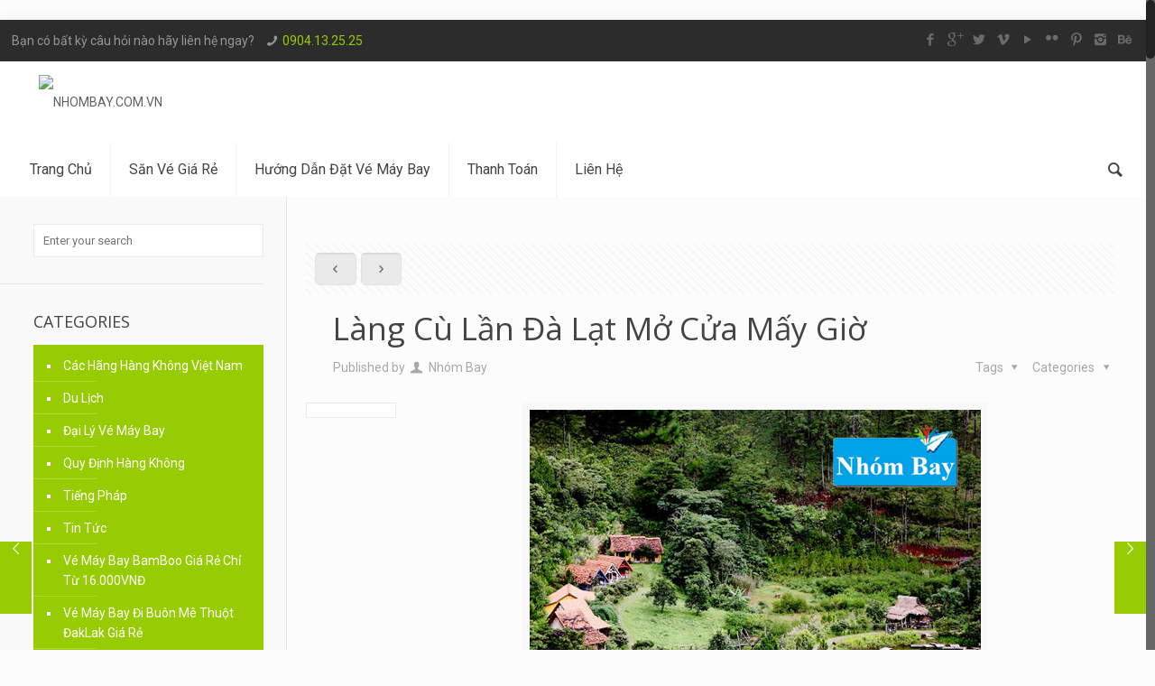

--- FILE ---
content_type: text/html; charset=UTF-8
request_url: https://nhombay.com.vn/lang-cu-lan-da-lat-mo-cua-may-gio/
body_size: 18059
content:
﻿<!DOCTYPE html>
<html class="no-js" lang="vi" itemscope="itemscope" itemtype="https://schema.org/Article">

<!-- head -->
<head>


 
 

<!-- meta -->
<meta charset="UTF-8" />
<meta name="viewport" content="width=device-width, initial-scale=1, maximum-scale=1">
<title itemprop="name">Làng Cù Lần Đà Lạt Mở Cửa Mấy Giờ | NHOMBAY.COM.VN</title>


<link rel="shortcut icon" href="/favicon.ico" />	
	

<!-- wp_head() -->
<!-- script | dynamic -->
<script id="mfn-dnmc-config-js">
//<![CDATA[
window.mfn_ajax = "https://nhombay.com.vn/wp-admin/admin-ajax.php";
window.mfn_mobile_init = 1240;
window.mfn_nicescroll = 40;
window.mfn_parallax = "enllax";
window.mfn_prettyphoto = {style:"pp_default", width:0, height:0};
window.mfn_sliders = {blog:0, clients:0, offer:0, portfolio:0, shop:0, slider:0, testimonials:0};
window.mfn_retina_disable = 0;

</script>
<meta name='robots' content='max-image-preview:large' />
<link rel='dns-prefetch' href='//fonts.googleapis.com' />
<link rel="alternate" type="application/rss+xml" title="Dòng thông tin NHOMBAY.COM.VN &raquo;" href="https://nhombay.com.vn/feed/" />
<link rel="alternate" type="application/rss+xml" title="Dòng phản hồi NHOMBAY.COM.VN &raquo;" href="https://nhombay.com.vn/comments/feed/" />
<link rel="alternate" type="application/rss+xml" title="NHOMBAY.COM.VN &raquo; Làng Cù Lần Đà Lạt Mở Cửa Mấy Giờ Dòng phản hồi" href="https://nhombay.com.vn/lang-cu-lan-da-lat-mo-cua-may-gio/feed/" />
<script type="text/javascript">
/* <![CDATA[ */
window._wpemojiSettings = {"baseUrl":"https:\/\/s.w.org\/images\/core\/emoji\/14.0.0\/72x72\/","ext":".png","svgUrl":"https:\/\/s.w.org\/images\/core\/emoji\/14.0.0\/svg\/","svgExt":".svg","source":{"concatemoji":"https:\/\/nhombay.com.vn\/wp-includes\/js\/wp-emoji-release.min.js?ver=6.4.7"}};
/*! This file is auto-generated */
!function(i,n){var o,s,e;function c(e){try{var t={supportTests:e,timestamp:(new Date).valueOf()};sessionStorage.setItem(o,JSON.stringify(t))}catch(e){}}function p(e,t,n){e.clearRect(0,0,e.canvas.width,e.canvas.height),e.fillText(t,0,0);var t=new Uint32Array(e.getImageData(0,0,e.canvas.width,e.canvas.height).data),r=(e.clearRect(0,0,e.canvas.width,e.canvas.height),e.fillText(n,0,0),new Uint32Array(e.getImageData(0,0,e.canvas.width,e.canvas.height).data));return t.every(function(e,t){return e===r[t]})}function u(e,t,n){switch(t){case"flag":return n(e,"\ud83c\udff3\ufe0f\u200d\u26a7\ufe0f","\ud83c\udff3\ufe0f\u200b\u26a7\ufe0f")?!1:!n(e,"\ud83c\uddfa\ud83c\uddf3","\ud83c\uddfa\u200b\ud83c\uddf3")&&!n(e,"\ud83c\udff4\udb40\udc67\udb40\udc62\udb40\udc65\udb40\udc6e\udb40\udc67\udb40\udc7f","\ud83c\udff4\u200b\udb40\udc67\u200b\udb40\udc62\u200b\udb40\udc65\u200b\udb40\udc6e\u200b\udb40\udc67\u200b\udb40\udc7f");case"emoji":return!n(e,"\ud83e\udef1\ud83c\udffb\u200d\ud83e\udef2\ud83c\udfff","\ud83e\udef1\ud83c\udffb\u200b\ud83e\udef2\ud83c\udfff")}return!1}function f(e,t,n){var r="undefined"!=typeof WorkerGlobalScope&&self instanceof WorkerGlobalScope?new OffscreenCanvas(300,150):i.createElement("canvas"),a=r.getContext("2d",{willReadFrequently:!0}),o=(a.textBaseline="top",a.font="600 32px Arial",{});return e.forEach(function(e){o[e]=t(a,e,n)}),o}function t(e){var t=i.createElement("script");t.src=e,t.defer=!0,i.head.appendChild(t)}"undefined"!=typeof Promise&&(o="wpEmojiSettingsSupports",s=["flag","emoji"],n.supports={everything:!0,everythingExceptFlag:!0},e=new Promise(function(e){i.addEventListener("DOMContentLoaded",e,{once:!0})}),new Promise(function(t){var n=function(){try{var e=JSON.parse(sessionStorage.getItem(o));if("object"==typeof e&&"number"==typeof e.timestamp&&(new Date).valueOf()<e.timestamp+604800&&"object"==typeof e.supportTests)return e.supportTests}catch(e){}return null}();if(!n){if("undefined"!=typeof Worker&&"undefined"!=typeof OffscreenCanvas&&"undefined"!=typeof URL&&URL.createObjectURL&&"undefined"!=typeof Blob)try{var e="postMessage("+f.toString()+"("+[JSON.stringify(s),u.toString(),p.toString()].join(",")+"));",r=new Blob([e],{type:"text/javascript"}),a=new Worker(URL.createObjectURL(r),{name:"wpTestEmojiSupports"});return void(a.onmessage=function(e){c(n=e.data),a.terminate(),t(n)})}catch(e){}c(n=f(s,u,p))}t(n)}).then(function(e){for(var t in e)n.supports[t]=e[t],n.supports.everything=n.supports.everything&&n.supports[t],"flag"!==t&&(n.supports.everythingExceptFlag=n.supports.everythingExceptFlag&&n.supports[t]);n.supports.everythingExceptFlag=n.supports.everythingExceptFlag&&!n.supports.flag,n.DOMReady=!1,n.readyCallback=function(){n.DOMReady=!0}}).then(function(){return e}).then(function(){var e;n.supports.everything||(n.readyCallback(),(e=n.source||{}).concatemoji?t(e.concatemoji):e.wpemoji&&e.twemoji&&(t(e.twemoji),t(e.wpemoji)))}))}((window,document),window._wpemojiSettings);
/* ]]> */
</script>
<style id='wp-emoji-styles-inline-css' type='text/css'>

	img.wp-smiley, img.emoji {
		display: inline !important;
		border: none !important;
		box-shadow: none !important;
		height: 1em !important;
		width: 1em !important;
		margin: 0 0.07em !important;
		vertical-align: -0.1em !important;
		background: none !important;
		padding: 0 !important;
	}
</style>
<link rel='stylesheet' id='wp-block-library-css' href='https://nhombay.com.vn/wp-includes/css/dist/block-library/style.min.css?ver=6.4.7' type='text/css' media='all' />
<style id='classic-theme-styles-inline-css' type='text/css'>
/*! This file is auto-generated */
.wp-block-button__link{color:#fff;background-color:#32373c;border-radius:9999px;box-shadow:none;text-decoration:none;padding:calc(.667em + 2px) calc(1.333em + 2px);font-size:1.125em}.wp-block-file__button{background:#32373c;color:#fff;text-decoration:none}
</style>
<style id='global-styles-inline-css' type='text/css'>
body{--wp--preset--color--black: #000000;--wp--preset--color--cyan-bluish-gray: #abb8c3;--wp--preset--color--white: #ffffff;--wp--preset--color--pale-pink: #f78da7;--wp--preset--color--vivid-red: #cf2e2e;--wp--preset--color--luminous-vivid-orange: #ff6900;--wp--preset--color--luminous-vivid-amber: #fcb900;--wp--preset--color--light-green-cyan: #7bdcb5;--wp--preset--color--vivid-green-cyan: #00d084;--wp--preset--color--pale-cyan-blue: #8ed1fc;--wp--preset--color--vivid-cyan-blue: #0693e3;--wp--preset--color--vivid-purple: #9b51e0;--wp--preset--gradient--vivid-cyan-blue-to-vivid-purple: linear-gradient(135deg,rgba(6,147,227,1) 0%,rgb(155,81,224) 100%);--wp--preset--gradient--light-green-cyan-to-vivid-green-cyan: linear-gradient(135deg,rgb(122,220,180) 0%,rgb(0,208,130) 100%);--wp--preset--gradient--luminous-vivid-amber-to-luminous-vivid-orange: linear-gradient(135deg,rgba(252,185,0,1) 0%,rgba(255,105,0,1) 100%);--wp--preset--gradient--luminous-vivid-orange-to-vivid-red: linear-gradient(135deg,rgba(255,105,0,1) 0%,rgb(207,46,46) 100%);--wp--preset--gradient--very-light-gray-to-cyan-bluish-gray: linear-gradient(135deg,rgb(238,238,238) 0%,rgb(169,184,195) 100%);--wp--preset--gradient--cool-to-warm-spectrum: linear-gradient(135deg,rgb(74,234,220) 0%,rgb(151,120,209) 20%,rgb(207,42,186) 40%,rgb(238,44,130) 60%,rgb(251,105,98) 80%,rgb(254,248,76) 100%);--wp--preset--gradient--blush-light-purple: linear-gradient(135deg,rgb(255,206,236) 0%,rgb(152,150,240) 100%);--wp--preset--gradient--blush-bordeaux: linear-gradient(135deg,rgb(254,205,165) 0%,rgb(254,45,45) 50%,rgb(107,0,62) 100%);--wp--preset--gradient--luminous-dusk: linear-gradient(135deg,rgb(255,203,112) 0%,rgb(199,81,192) 50%,rgb(65,88,208) 100%);--wp--preset--gradient--pale-ocean: linear-gradient(135deg,rgb(255,245,203) 0%,rgb(182,227,212) 50%,rgb(51,167,181) 100%);--wp--preset--gradient--electric-grass: linear-gradient(135deg,rgb(202,248,128) 0%,rgb(113,206,126) 100%);--wp--preset--gradient--midnight: linear-gradient(135deg,rgb(2,3,129) 0%,rgb(40,116,252) 100%);--wp--preset--font-size--small: 13px;--wp--preset--font-size--medium: 20px;--wp--preset--font-size--large: 36px;--wp--preset--font-size--x-large: 42px;--wp--preset--spacing--20: 0.44rem;--wp--preset--spacing--30: 0.67rem;--wp--preset--spacing--40: 1rem;--wp--preset--spacing--50: 1.5rem;--wp--preset--spacing--60: 2.25rem;--wp--preset--spacing--70: 3.38rem;--wp--preset--spacing--80: 5.06rem;--wp--preset--shadow--natural: 6px 6px 9px rgba(0, 0, 0, 0.2);--wp--preset--shadow--deep: 12px 12px 50px rgba(0, 0, 0, 0.4);--wp--preset--shadow--sharp: 6px 6px 0px rgba(0, 0, 0, 0.2);--wp--preset--shadow--outlined: 6px 6px 0px -3px rgba(255, 255, 255, 1), 6px 6px rgba(0, 0, 0, 1);--wp--preset--shadow--crisp: 6px 6px 0px rgba(0, 0, 0, 1);}:where(.is-layout-flex){gap: 0.5em;}:where(.is-layout-grid){gap: 0.5em;}body .is-layout-flow > .alignleft{float: left;margin-inline-start: 0;margin-inline-end: 2em;}body .is-layout-flow > .alignright{float: right;margin-inline-start: 2em;margin-inline-end: 0;}body .is-layout-flow > .aligncenter{margin-left: auto !important;margin-right: auto !important;}body .is-layout-constrained > .alignleft{float: left;margin-inline-start: 0;margin-inline-end: 2em;}body .is-layout-constrained > .alignright{float: right;margin-inline-start: 2em;margin-inline-end: 0;}body .is-layout-constrained > .aligncenter{margin-left: auto !important;margin-right: auto !important;}body .is-layout-constrained > :where(:not(.alignleft):not(.alignright):not(.alignfull)){max-width: var(--wp--style--global--content-size);margin-left: auto !important;margin-right: auto !important;}body .is-layout-constrained > .alignwide{max-width: var(--wp--style--global--wide-size);}body .is-layout-flex{display: flex;}body .is-layout-flex{flex-wrap: wrap;align-items: center;}body .is-layout-flex > *{margin: 0;}body .is-layout-grid{display: grid;}body .is-layout-grid > *{margin: 0;}:where(.wp-block-columns.is-layout-flex){gap: 2em;}:where(.wp-block-columns.is-layout-grid){gap: 2em;}:where(.wp-block-post-template.is-layout-flex){gap: 1.25em;}:where(.wp-block-post-template.is-layout-grid){gap: 1.25em;}.has-black-color{color: var(--wp--preset--color--black) !important;}.has-cyan-bluish-gray-color{color: var(--wp--preset--color--cyan-bluish-gray) !important;}.has-white-color{color: var(--wp--preset--color--white) !important;}.has-pale-pink-color{color: var(--wp--preset--color--pale-pink) !important;}.has-vivid-red-color{color: var(--wp--preset--color--vivid-red) !important;}.has-luminous-vivid-orange-color{color: var(--wp--preset--color--luminous-vivid-orange) !important;}.has-luminous-vivid-amber-color{color: var(--wp--preset--color--luminous-vivid-amber) !important;}.has-light-green-cyan-color{color: var(--wp--preset--color--light-green-cyan) !important;}.has-vivid-green-cyan-color{color: var(--wp--preset--color--vivid-green-cyan) !important;}.has-pale-cyan-blue-color{color: var(--wp--preset--color--pale-cyan-blue) !important;}.has-vivid-cyan-blue-color{color: var(--wp--preset--color--vivid-cyan-blue) !important;}.has-vivid-purple-color{color: var(--wp--preset--color--vivid-purple) !important;}.has-black-background-color{background-color: var(--wp--preset--color--black) !important;}.has-cyan-bluish-gray-background-color{background-color: var(--wp--preset--color--cyan-bluish-gray) !important;}.has-white-background-color{background-color: var(--wp--preset--color--white) !important;}.has-pale-pink-background-color{background-color: var(--wp--preset--color--pale-pink) !important;}.has-vivid-red-background-color{background-color: var(--wp--preset--color--vivid-red) !important;}.has-luminous-vivid-orange-background-color{background-color: var(--wp--preset--color--luminous-vivid-orange) !important;}.has-luminous-vivid-amber-background-color{background-color: var(--wp--preset--color--luminous-vivid-amber) !important;}.has-light-green-cyan-background-color{background-color: var(--wp--preset--color--light-green-cyan) !important;}.has-vivid-green-cyan-background-color{background-color: var(--wp--preset--color--vivid-green-cyan) !important;}.has-pale-cyan-blue-background-color{background-color: var(--wp--preset--color--pale-cyan-blue) !important;}.has-vivid-cyan-blue-background-color{background-color: var(--wp--preset--color--vivid-cyan-blue) !important;}.has-vivid-purple-background-color{background-color: var(--wp--preset--color--vivid-purple) !important;}.has-black-border-color{border-color: var(--wp--preset--color--black) !important;}.has-cyan-bluish-gray-border-color{border-color: var(--wp--preset--color--cyan-bluish-gray) !important;}.has-white-border-color{border-color: var(--wp--preset--color--white) !important;}.has-pale-pink-border-color{border-color: var(--wp--preset--color--pale-pink) !important;}.has-vivid-red-border-color{border-color: var(--wp--preset--color--vivid-red) !important;}.has-luminous-vivid-orange-border-color{border-color: var(--wp--preset--color--luminous-vivid-orange) !important;}.has-luminous-vivid-amber-border-color{border-color: var(--wp--preset--color--luminous-vivid-amber) !important;}.has-light-green-cyan-border-color{border-color: var(--wp--preset--color--light-green-cyan) !important;}.has-vivid-green-cyan-border-color{border-color: var(--wp--preset--color--vivid-green-cyan) !important;}.has-pale-cyan-blue-border-color{border-color: var(--wp--preset--color--pale-cyan-blue) !important;}.has-vivid-cyan-blue-border-color{border-color: var(--wp--preset--color--vivid-cyan-blue) !important;}.has-vivid-purple-border-color{border-color: var(--wp--preset--color--vivid-purple) !important;}.has-vivid-cyan-blue-to-vivid-purple-gradient-background{background: var(--wp--preset--gradient--vivid-cyan-blue-to-vivid-purple) !important;}.has-light-green-cyan-to-vivid-green-cyan-gradient-background{background: var(--wp--preset--gradient--light-green-cyan-to-vivid-green-cyan) !important;}.has-luminous-vivid-amber-to-luminous-vivid-orange-gradient-background{background: var(--wp--preset--gradient--luminous-vivid-amber-to-luminous-vivid-orange) !important;}.has-luminous-vivid-orange-to-vivid-red-gradient-background{background: var(--wp--preset--gradient--luminous-vivid-orange-to-vivid-red) !important;}.has-very-light-gray-to-cyan-bluish-gray-gradient-background{background: var(--wp--preset--gradient--very-light-gray-to-cyan-bluish-gray) !important;}.has-cool-to-warm-spectrum-gradient-background{background: var(--wp--preset--gradient--cool-to-warm-spectrum) !important;}.has-blush-light-purple-gradient-background{background: var(--wp--preset--gradient--blush-light-purple) !important;}.has-blush-bordeaux-gradient-background{background: var(--wp--preset--gradient--blush-bordeaux) !important;}.has-luminous-dusk-gradient-background{background: var(--wp--preset--gradient--luminous-dusk) !important;}.has-pale-ocean-gradient-background{background: var(--wp--preset--gradient--pale-ocean) !important;}.has-electric-grass-gradient-background{background: var(--wp--preset--gradient--electric-grass) !important;}.has-midnight-gradient-background{background: var(--wp--preset--gradient--midnight) !important;}.has-small-font-size{font-size: var(--wp--preset--font-size--small) !important;}.has-medium-font-size{font-size: var(--wp--preset--font-size--medium) !important;}.has-large-font-size{font-size: var(--wp--preset--font-size--large) !important;}.has-x-large-font-size{font-size: var(--wp--preset--font-size--x-large) !important;}
.wp-block-navigation a:where(:not(.wp-element-button)){color: inherit;}
:where(.wp-block-post-template.is-layout-flex){gap: 1.25em;}:where(.wp-block-post-template.is-layout-grid){gap: 1.25em;}
:where(.wp-block-columns.is-layout-flex){gap: 2em;}:where(.wp-block-columns.is-layout-grid){gap: 2em;}
.wp-block-pullquote{font-size: 1.5em;line-height: 1.6;}
</style>
<link rel='stylesheet' id='mfn-base-css' href='https://nhombay.com.vn/wp-content/themes/ht/css/base.css?ver=11.3' type='text/css' media='all' />
<link rel='stylesheet' id='mfn-btn-css' href='https://nhombay.com.vn/wp-content/themes/ht/css/buttons.css?ver=11.3' type='text/css' media='all' />
<link rel='stylesheet' id='mfn-icons-css' href='https://nhombay.com.vn/wp-content/themes/ht/fonts/mfn-icons.css?ver=11.3' type='text/css' media='all' />
<link rel='stylesheet' id='mfn-grid-css' href='https://nhombay.com.vn/wp-content/themes/ht/css/grid.css?ver=11.3' type='text/css' media='all' />
<link rel='stylesheet' id='mfn-layout-css' href='https://nhombay.com.vn/wp-content/themes/ht/css/layout.css?ver=11.3' type='text/css' media='all' />
<link rel='stylesheet' id='mfn-shortcodes-css' href='https://nhombay.com.vn/wp-content/themes/ht/css/shortcodes.css?ver=11.3' type='text/css' media='all' />
<link rel='stylesheet' id='mfn-variables-css' href='https://nhombay.com.vn/wp-content/themes/ht/css/variables.css?ver=11.3' type='text/css' media='all' />
<link rel='stylesheet' id='mfn-style-simple-css' href='https://nhombay.com.vn/wp-content/themes/ht/css/style-simple.css?ver=11.3' type='text/css' media='all' />
<link rel='stylesheet' id='mfn-animations-css' href='https://nhombay.com.vn/wp-content/themes/ht/assets/animations/animations.min.css?ver=11.3' type='text/css' media='all' />
<link rel='stylesheet' id='mfn-jquery-ui-css' href='https://nhombay.com.vn/wp-content/themes/ht/assets/ui/jquery.ui.all.css?ver=11.3' type='text/css' media='all' />
<link rel='stylesheet' id='mfn-prettyPhoto-css' href='https://nhombay.com.vn/wp-content/themes/ht/assets/prettyPhoto/prettyPhoto.css?ver=11.3' type='text/css' media='all' />
<link rel='stylesheet' id='mfn-jplayer-css' href='https://nhombay.com.vn/wp-content/themes/ht/assets/jplayer/css/jplayer.blue.monday.css?ver=11.3' type='text/css' media='all' />
<link rel='stylesheet' id='mfn-responsive-css' href='https://nhombay.com.vn/wp-content/themes/ht/css/responsive.css?ver=11.3' type='text/css' media='all' />
<link rel='stylesheet' id='mfn-skin-green-css' href='https://nhombay.com.vn/wp-content/themes/ht/css/skins/green/style.css?ver=11.3' type='text/css' media='all' />
<link rel='stylesheet' id='Roboto-css' href='https://fonts.googleapis.com/css?family=Roboto&#038;ver=6.4.7' type='text/css' media='all' />
<link rel='stylesheet' id='Open+Sans-css' href='https://fonts.googleapis.com/css?family=Open+Sans&#038;ver=6.4.7' type='text/css' media='all' />
<link rel='stylesheet' id='mfn-custom-css' href='https://nhombay.com.vn/wp-content/themes/ht/css/custom.css?ver=11.3' type='text/css' media='all' />
<link rel='stylesheet' id='style-css' href='https://nhombay.com.vn/wp-content/themes/ht-child/style.css?ver=11.3' type='text/css' media='all' />
<script type="text/javascript" src="https://nhombay.com.vn/wp-includes/js/jquery/jquery.min.js?ver=3.7.1" id="jquery-core-js"></script>
<script type="text/javascript" src="https://nhombay.com.vn/wp-includes/js/jquery/jquery-migrate.min.js?ver=3.4.1" id="jquery-migrate-js"></script>
<link rel="https://api.w.org/" href="https://nhombay.com.vn/wp-json/" /><link rel="alternate" type="application/json" href="https://nhombay.com.vn/wp-json/wp/v2/posts/9178" /><link rel="EditURI" type="application/rsd+xml" title="RSD" href="https://nhombay.com.vn/xmlrpc.php?rsd" />
<meta name="generator" content="WordPress 6.4.7" />
<link rel="canonical" href="https://nhombay.com.vn/lang-cu-lan-da-lat-mo-cua-may-gio/" />
<link rel='shortlink' href='https://nhombay.com.vn/?p=9178' />
<link rel="alternate" type="application/json+oembed" href="https://nhombay.com.vn/wp-json/oembed/1.0/embed?url=https%3A%2F%2Fnhombay.com.vn%2Flang-cu-lan-da-lat-mo-cua-may-gio%2F" />
<link rel="alternate" type="text/xml+oembed" href="https://nhombay.com.vn/wp-json/oembed/1.0/embed?url=https%3A%2F%2Fnhombay.com.vn%2Flang-cu-lan-da-lat-mo-cua-may-gio%2F&#038;format=xml" />
<!-- style | dynamic -->
<style id="mfn-dnmc-style-css">
@media only screen and (min-width: 1240px) {body:not(.header-simple) #Top_bar #menu { display:block !important; }.tr-menu #Top_bar #menu { background:none !important;}#Top_bar .menu > li > ul.mfn-megamenu { width:984px; }#Top_bar .menu > li > ul.mfn-megamenu > li { float:left;}#Top_bar .menu > li > ul.mfn-megamenu > li.mfn-megamenu-cols-1 { width:100%;}#Top_bar .menu > li > ul.mfn-megamenu > li.mfn-megamenu-cols-2 { width:50%;}#Top_bar .menu > li > ul.mfn-megamenu > li.mfn-megamenu-cols-3 { width:33.33%;}#Top_bar .menu > li > ul.mfn-megamenu > li.mfn-megamenu-cols-4 { width:25%;}#Top_bar .menu > li > ul.mfn-megamenu > li.mfn-megamenu-cols-5 { width:20%;}#Top_bar .menu > li > ul.mfn-megamenu > li.mfn-megamenu-cols-6 { width:16.66%;}#Top_bar .menu > li > ul.mfn-megamenu > li > ul { display:block !important; position:inherit; left:auto; top:auto; border-width: 0 1px 0 0; }#Top_bar .menu > li > ul.mfn-megamenu > li:last-child > ul{ border: 0; }#Top_bar .menu > li > ul.mfn-megamenu > li > ul li { width: auto; }#Top_bar .menu > li > ul.mfn-megamenu a.mfn-megamenu-title { text-transform: uppercase; font-weight:400;}#Top_bar .menu > li > ul.mfn-megamenu a.mfn-megamenu-title:hover { background:none;}#Top_bar .menu > li > ul.mfn-megamenu a .menu-arrow { display: none; }.menuo-right #Top_bar .menu > li > ul.mfn-megamenu { left:auto; right:0;}.menuo-right #Top_bar .menu > li > ul.mfn-megamenu-bg { box-sizing:border-box;}#Top_bar .menu > li > ul.mfn-megamenu-bg { padding:20px 166px 20px 20px; background-repeat:no-repeat; background-position: bottom right; }#Top_bar .menu > li > ul.mfn-megamenu-bg > li { background:none;}#Top_bar .menu > li > ul.mfn-megamenu-bg > li a { border:none;}#Top_bar .menu > li > ul.mfn-megamenu-bg > li > ul { background:none !important;-webkit-box-shadow: 0 0 0 0;-moz-box-shadow: 0 0 0 0;box-shadow: 0 0 0 0;}#Top_bar.is-sticky { position:fixed !important; width:100%; left:0; top:-60px; height:60px; z-index:701; background:#fff; opacity:.97; filter: alpha(opacity = 97);-webkit-box-shadow: 0px 2px 5px 0px rgba(0, 0, 0, 0.1); -moz-box-shadow: 0px 2px 5px 0px rgba(0, 0, 0, 0.1);box-shadow: 0px 2px 5px 0px rgba(0, 0, 0, 0.1);}.layout-boxed.header-boxed #Top_bar.is-sticky { max-width:1240px; left:50%; -webkit-transform: translateX(-50%); transform: translateX(-50%);}.layout-boxed.header-boxed.nice-scroll #Top_bar.is-sticky { margin-left:-5px;}#Top_bar.is-sticky .top_bar_left,#Top_bar.is-sticky .top_bar_right,#Top_bar.is-sticky .top_bar_right:before { background:none;}#Top_bar.is-sticky .top_bar_right { top:-4px;}#Top_bar.is-sticky .logo { width:auto; margin: 0 30px 0 20px; padding:0;}#Top_bar.is-sticky #logo { padding:5px 0; height:50px; line-height:50px;}#Top_bar.is-sticky #logo img { max-height:35px; width: auto !important;}#Top_bar.is-sticky #logo img.logo-main { display:none;}#Top_bar.is-sticky #logo img.logo-sticky { display:inline;}#Top_bar.is-sticky .menu_wrapper { clear:none;}#Top_bar.is-sticky .menu_wrapper .menu > li > a{ padding:15px 0;}#Top_bar.is-sticky .menu > li > a,#Top_bar.is-sticky .menu > li > a span { line-height:30px;}#Top_bar.is-sticky .menu > li > a:after { top:auto; bottom:-4px;}#Top_bar.is-sticky .menu > li > a span.description { display:none;}#Top_bar.is-sticky #header_cart { top:27px;}#Top_bar.is-sticky #search_button { top:25px;}#Top_bar.is-sticky a.button.action_button { top:13px;}#Top_bar.is-sticky .wpml-languages { top:15px;}#Top_bar.is-sticky .secondary_menu_wrapper,#Top_bar.is-sticky .banner_wrapper { display:none;}.header-simple #Top_bar.is-sticky .responsive-menu-toggle { top:12px;}.header-stack.header-center #Top_bar #menu { display: inline-block !important;}.header-overlay #Top_bar.is-sticky { display:none;}.sticky-dark #Top_bar.is-sticky { background: rgba(0,0,0,.8); }.sticky-dark #Top_bar.is-sticky #menu { background: none; }.sticky-dark #Top_bar.is-sticky .menu > li > a { color: #fff; }.sticky-dark #Top_bar.is-sticky .top_bar_right a { color: rgba(255,255,255,.5); }.sticky-dark #Top_bar.is-sticky .wpml-languages a.active,.sticky-dark #Top_bar.is-sticky .wpml-languages ul.wpml-lang-dropdown { background: rgba(0,0,0,0.3); border-color: rgba(0, 0, 0, 0.1); }.header-plain:not(.menuo-right) #Header .top_bar_left { width:auto !important;}.header-simple {}.header-simple #Top_bar #menu { display:none; height: auto; width: 300px; bottom: auto; top: 60px; right: 1px; position: absolute; margin: 0px;}.header-simple #Header a.responsive-menu-toggle { display:block; width: 35px; height: 35px; line-height: 35px; font-size: 25px; text-align: center; position:absolute; top: 28px; right: 10px; -webkit-border-radius: 3px; border-radius: 3px; }.header-simple #Header a:hover.responsive-menu-toggle { text-decoration: none; }.header-simple #Top_bar #menu > ul { width:100%; float: left; }.header-simple #Top_bar #menu ul li { width: 100%; padding-bottom: 0; border-right: 0; position: relative; }.header-simple #Top_bar #menu ul li a { padding:0 20px; margin:0; display: block; height: auto; line-height: normal; border:none; }.header-simple #Top_bar #menu ul li a:after { display:none;}.header-simple #Top_bar #menu ul li a span { border:none; line-height:48px; display:inline; padding:0;}.header-simple #Top_bar #menu ul li.submenu .menu-toggle { display:block; position:absolute; right:0; top:0; width:48px; height:48px; line-height:48px; font-size:30px; text-align:center; color:#d6d6d6; border-left:1px solid #eee; cursor:pointer;}.header-simple #Top_bar #menu ul li.submenu .menu-toggle:after { content:"+"}.header-simple #Top_bar #menu ul li.hover > .menu-toggle:after { content:"-"}.header-simple #Top_bar #menu ul li.hover a { border-bottom: 0; }.header-simple #Top_bar #menu ul.mfn-megamenu li .menu-toggle { display:none;}.header-simple #Top_bar #menu ul li ul { position:relative !important; left:0 !important; top:0; padding: 0; margin-left: 0 !important; width:auto !important; background-image:none;}.header-simple #Top_bar #menu ul li ul li { width:100% !important;}.header-simple #Top_bar #menu ul li ul li a { padding: 0 20px 0 30px;}.header-simple #Top_bar #menu ul li ul li a .menu-arrow { display: none;}.header-simple #Top_bar #menu ul li ul li a span { padding:0;}.header-simple #Top_bar #menu ul li ul li a span:after { display:none !important;}.header-simple #Top_bar .menu > li > ul.mfn-megamenu a.mfn-megamenu-title { text-transform: uppercase; font-weight:400;}.header-simple #Top_bar .menu > li > ul.mfn-megamenu > li > ul { display:block !important; position:inherit; left:auto; top:auto;}.header-simple #Top_bar #menu ul li ul li ul { border-left: 0 !important; padding: 0; top: 0; }.header-simple #Top_bar #menu ul li ul li ul li a { padding: 0 20px 0 40px;}.rtl.header-simple#Top_bar #menu { left: 1px; right: auto;}.rtl.header-simple #Top_bar a.responsive-menu-toggle { left:10px; right:auto; }.rtl.header-simple #Top_bar #menu ul li.submenu .menu-toggle { left:0; right:auto; border-left:none; border-right:1px solid #eee;}.rtl.header-simple #Top_bar #menu ul li ul { left:auto !important; right:0 !important;}.rtl.header-simple #Top_bar #menu ul li ul li a { padding: 0 30px 0 20px;}.rtl.header-simple #Top_bar #menu ul li ul li ul li a { padding: 0 40px 0 20px;}.menu-highlight #Top_bar .menu > li { margin: 0 2px; }.menu-highlight:not(.header-creative) #Top_bar .menu > li > a { margin: 20px 0; padding: 0; -webkit-border-radius: 5px; border-radius: 5px; }.menu-highlight #Top_bar .menu > li > a:after { display: none; }.menu-highlight #Top_bar .menu > li > a span:not(.description) { line-height: 50px; }.menu-highlight #Top_bar .menu > li > a span.description { display: none; }.menu-highlight.header-stack #Top_bar .menu > li > a { margin: 10px 0; }.menu-highlight.header-stack #Top_bar .menu > li > a span:not(.description) { line-height: 40px; }.menu-highlight.header-fixed #Top_bar .menu > li > a { margin: 10px 0; padding: 5px 0; }.menu-highlight.header-fixed #Top_bar .menu > li > a span { line-height:30px;}.menu-highlight.header-transparent #Top_bar .menu > li > a { margin: 5px 0; }.menu-highlight.header-simple #Top_bar #menu ul li,.menu-highlight.header-creative #Top_bar #menu ul li { margin: 0; }.menu-highlight.header-simple #Top_bar #menu ul li > a,.menu-highlight.header-creative #Top_bar #menu ul li > a { -webkit-border-radius: 0; border-radius: 0; }.menu-highlight:not(.header-simple) #Top_bar.is-sticky .menu > li > a { margin: 10px 0 !important; padding: 5px 0 !important; }.menu-highlight:not(.header-simple) #Top_bar.is-sticky .menu > li > a span { line-height:30px !important;}.menu-line-below #Top_bar .menu > li > a:after { top: auto; bottom: -4px; }.menu-line-below #Top_bar.is-sticky .menu > li > a:after { top: auto; bottom: -4px; }.menu-line-below-80 #Top_bar:not(.is-sticky) .menu > li > a:after { height: 4px; left: 10%; top: 50%; margin-top: 20px; width: 80%; } .menu-line-below-80-1 #Top_bar:not(.is-sticky) .menu > li > a:after { height: 1px; left: 10%; top: 50%; margin-top: 20px; width: 80%; }.menu-arrow-top #Top_bar .menu > li > a:after { background: none repeat scroll 0 0 rgba(0, 0, 0, 0) !important; border-color: #cccccc transparent transparent transparent; border-style: solid; border-width: 7px 7px 0 7px; display: block; height: 0; left: 50%; margin-left: -7px; top: 0 !important; width: 0; }.menu-arrow-top.header-transparent #Top_bar .menu > li > a:after,.menu-arrow-top.header-plain #Top_bar .menu > li > a:after { display: none; }.menu-arrow-top #Top_bar.is-sticky .menu > li > a:after { top: 0px !important; }.menu-arrow-bottom #Top_bar .menu > li > a:after { background: none !important; border-color: transparent transparent #cccccc transparent; border-style: solid; border-width: 0 7px 7px; display: block; height: 0; left: 50%; margin-left: -7px; top: auto; bottom: 0; width: 0; }.menu-arrow-bottom.header-transparent #Top_bar .menu > li > a:after,.menu-arrow-bottom.header-plain #Top_bar .menu > li > a:after { display: none; }.menu-arrow-bottom #Top_bar.is-sticky .menu > li > a:after { top: auto; bottom: 0; }.menuo-no-borders #Top_bar .menu > li > a span:not(.description) { border-right-width: 0; }.menuo-no-borders #Header_creative #Top_bar .menu > li > a span { border-bottom-width: 0; }}@media only screen and (max-width: 1239px){.header_placeholder { height: 0 !important;}#Top_bar #menu { display:none; height: auto; width: 300px; bottom: auto; top: 100%; right: 1px; position: absolute; margin: 0px;}#Top_bar a.responsive-menu-toggle { display:block; width: 35px; height: 35px; text-align: center; position:absolute; top: 28px; right: 10px; -webkit-border-radius: 3px; border-radius: 3px;}#Top_bar a:hover.responsive-menu-toggle { text-decoration: none;}#Top_bar a.responsive-menu-toggle i { font-size: 25px; line-height: 35px;}#Top_bar a.responsive-menu-toggle span { float:right; padding:10px 5px; line-height:14px;}#Top_bar #menu > ul { width:100%; float: left; }#Top_bar #menu ul li { width: 100%; padding-bottom: 0; border-right: 0; position: relative; }#Top_bar #menu ul li a { padding:0 20px; margin:0; display: block; height: auto; line-height: normal; border:none; }#Top_bar #menu ul li a:after { display:none;}#Top_bar #menu ul li a span { border:none; line-height:48px; display:inline; padding:0;}#Top_bar #menu ul li a span.description { margin:0 0 0 5px;}#Top_bar #menu ul li.submenu .menu-toggle { display:block; position:absolute; right:0; top:0; width:48px; height:48px; line-height:48px; font-size:30px; text-align:center; color:#d6d6d6; border-left:1px solid #eee; cursor:pointer;}#Top_bar #menu ul li.submenu .menu-toggle:after { content:"+"}#Top_bar #menu ul li.hover > .menu-toggle:after { content:"-"}#Top_bar #menu ul li.hover a { border-bottom: 0; }#Top_bar #menu ul li a span:after { display:none !important;} #Top_bar #menu ul.mfn-megamenu li .menu-toggle { display:none;}#Top_bar #menu ul li ul { position:relative !important; left:0 !important; top:0; padding: 0; margin-left: 0 !important; width:auto !important; background-image:none !important;box-shadow: 0 0 0 0 transparent !important; -webkit-box-shadow: 0 0 0 0 transparent !important;}#Top_bar #menu ul li ul li { width:100% !important;}#Top_bar #menu ul li ul li a { padding: 0 20px 0 30px;}#Top_bar #menu ul li ul li a .menu-arrow { display: none;}#Top_bar #menu ul li ul li a span { padding:0;}#Top_bar #menu ul li ul li a span:after { display:none !important;}#Top_bar .menu > li > ul.mfn-megamenu a.mfn-megamenu-title { text-transform: uppercase; font-weight:400;}#Top_bar .menu > li > ul.mfn-megamenu > li > ul { display:block !important; position:inherit; left:auto; top:auto;}#Top_bar #menu ul li ul li ul { border-left: 0 !important; padding: 0; top: 0; }#Top_bar #menu ul li ul li ul li a { padding: 0 20px 0 40px;}.rtl #Top_bar #menu { left: 1px; right: auto;}.rtl #Top_bar a.responsive-menu-toggle { left:10px; right:auto; }.rtl #Top_bar #menu ul li.submenu .menu-toggle { left:0; right:auto; border-left:none; border-right:1px solid #eee;}.rtl #Top_bar #menu ul li ul { left:auto !important; right:0 !important;}.rtl #Top_bar #menu ul li ul li a { padding: 0 30px 0 20px;}.rtl #Top_bar #menu ul li ul li ul li a { padding: 0 40px 0 20px;}.header-stack #Top_bar {}.header-stack .menu_wrapper a.responsive-menu-toggle { position: static !important; margin: 11px 0; }.header-stack .menu_wrapper #menu { left: 0; right: auto; }.rtl.header-stack #Top_bar #menu { left: auto; right: 0; }}html { background-color: #FCFCFC;}#Wrapper, #Content { background-color: #FCFCFC;}body, button, span.date_label, .timeline_items li h3 span, input[type="submit"], input[type="reset"], input[type="button"],input[type="text"], input[type="password"], input[type="tel"], input[type="email"], textarea, select, .offer_li .title h3 {font-family: "Roboto", Arial, Tahoma, sans-serif;font-weight: 400;}#menu > ul > li > a, .action_button, #overlay-menu ul li a {font-family: "Roboto", Arial, Tahoma, sans-serif;font-weight: 400;}#Subheader .title {font-family: "Arial", Arial, Tahoma, sans-serif;font-weight: 400;}h1, .text-logo #logo {font-family: "Open Sans", Arial, Tahoma, sans-serif;font-weight: 300;}h2 {font-family: "Open Sans", Arial, Tahoma, sans-serif;font-weight: 300;}h3 {font-family: "Open Sans", Arial, Tahoma, sans-serif;font-weight: 300;}h4 {font-family: "Open Sans", Arial, Tahoma, sans-serif;font-weight: 300;}h5 {font-family: "Roboto", Arial, Tahoma, sans-serif;font-weight: 700;}h6 {font-family: "Roboto", Arial, Tahoma, sans-serif;font-weight: 400;}blockquote {font-family: "Open Sans", Arial, Tahoma, sans-serif;}.chart_box .chart .num, .counter .desc_wrapper .number-wrapper, .how_it_works .image .number,.pricing-box .plan-header .price, .quick_fact .number-wrapper, .woocommerce .product div.entry-summary .price {font-family: "Arial", Arial, Tahoma, sans-serif;}body {font-size: 14px;line-height: 22px;}#menu > ul > li > a, .action_button {font-size: 16px;}#Subheader .title {font-size: 22px;line-height: 22px;}h1, .text-logo #logo { font-size: 22px;line-height: 22px;}h2 { font-size: 20px;line-height: 20px;}h3 {font-size: 18px;line-height: 20px;}h4 {font-size: 16px;line-height: 20px;}h5 {font-size: 15px;line-height: 20px;}h6 {font-size: 13px;line-height: 20px;}.with_aside .sidebar.columns {width: 23%;}.with_aside .sections_group {width: 75%;}.aside_both .sidebar.columns {width: 18%;}.aside_both .sidebar-1{ margin-left: -79%;}.aside_both .sections_group {width: 60%;margin-left: 20%;}@media only screen and (min-width:1240px){#Wrapper {max-width: 1240px;}.section_wrapper, .container, .with_aside .content_wrapper {max-width: 1220px;}.layout-boxed.header-boxed #Top_bar.is-sticky{max-width: 1240px;}}
</style>
<!-- style | custom css | theme options -->
<style id="mfn-dnmc-theme-css">
.rev_slider a,
.rev_slider a:hover { color: #fff; text-decoration: none; }
</style>

<!--[if lt IE 9]>
<script id="mfn-html5" src="https://html5shiv.googlecode.com/svn/trunk/html5.js"></script>
<![endif]-->
<!-- script | retina -->
<script id="mfn-dnmc-retina-js">
//<![CDATA[
jQuery(window).load(function(){
var retina = window.devicePixelRatio > 1 ? true : false;if( retina ){var retinaEl = jQuery("#logo img.logo-main");var retinaLogoW = retinaEl.width();var retinaLogoH = retinaEl.height();retinaEl.attr( "src", "http://nhombay.vn/san-ve/wp-content/uploads/2019/04/ve-may-ba-gia-re-nhombayvn.png" ).width( retinaLogoW ).height( retinaLogoH );var stickyEl = jQuery("#logo img.logo-sticky");var stickyLogoW = stickyEl.width();var stickyLogoH = stickyEl.height();stickyEl.attr( "src", "http://nhombay.vn/san-ve/wp-content/uploads/2019/04/ve-may-ba-gia-re-nhombayvn.png" ).width( stickyLogoW ).height( stickyLogoH );var mobileEl = jQuery("#logo img.logo-mobile");var mobileLogoW = mobileEl.width();var mobileLogoH = mobileEl.height();mobileEl.attr( "src", "http://nhombay.vn/san-ve/wp-content/uploads/2019/04/ve-may-ba-gia-re-nhombayvn.png" ).width( mobileLogoW ).height( mobileLogoH );}});

</script>
</head>

<!-- body -->
<body class="post-template-default single single-post postid-9178 single-format-standard  with_aside aside_left color-green style-default layout-full-width nice-scroll-on mobile-tb-left hide-love header-stack header-magazine header-fw header-boxed minimalist-header sticky-header sticky-white ab-show subheader-transparent subheader-title-left">
 

	
	<!-- mfn_hook_top --><!-- mfn_hook_top -->	
		
		
	<!-- #Wrapper -->
	<div id="Wrapper">
	
				
			
		<!-- #Header_bg -->
		<div id="Header_wrapper" >
	
			<!-- #Header -->
			<header id="Header">
				
	<div id="Action_bar">
		<div class="container">
			<div class="column one">
			
				<ul class="contact_details">
					<li class="slogan">Bạn có bất kỳ câu hỏi nào hãy liên hệ ngay?</li><li class="phone"><i class="icon-phone"></i><a href="tel:0904.13.25.25">0904.13.25.25</a></li>				</ul>
				
				<ul class="social"><li class="facebook"><a  href="#" title="Facebook"><i class="icon-facebook"></i></a></li><li class="googleplus"><a  href="#" title="Google+"><i class="icon-gplus"></i></a></li><li class="twitter"><a  href="#" title="Twitter"><i class="icon-twitter"></i></a></li><li class="vimeo"><a  href="#" title="Vimeo"><i class="icon-vimeo"></i></a></li><li class="youtube"><a  href="#" title="YouTube"><i class="icon-play"></i></a></li><li class="flickr"><a  href="#" title="Flickr"><i class="icon-flickr"></i></a></li><li class="pinterest"><a  href="#" title="Pinterest"><i class="icon-pinterest"></i></a></li><li class="instagram"><a  href="#" title="Instagram"><i class="icon-instagram"></i></a></li><li class="behance"><a  href="#" title="Behance"><i class="icon-behance"></i></a></li></ul>
			</div>
		</div>
	</div>


<!-- .header_placeholder 4sticky  -->
<div class="header_placeholder"></div>

<div id="Top_bar" class="loading">

	<div class="container">
		<div class="column one">
		
			<div class="top_bar_left clearfix">
			
				<!-- .logo -->
				<div class="logo">
					<span id="logo"><img class="logo-main   scale-with-grid" src="http://nhombay.vn/san-ve/wp-content/uploads/2019/04/ve-may-ba-gia-re-nhombayvn.png" 	alt="NHOMBAY.COM.VN" /><img class="logo-sticky scale-with-grid" src="http://nhombay.vn/san-ve/wp-content/uploads/2019/04/ve-may-ba-gia-re-nhombayvn.png" alt="" /><img class="logo-mobile scale-with-grid" src="http://nhombay.vn/san-ve/wp-content/uploads/2019/04/ve-may-ba-gia-re-nhombayvn.png" alt="" /></span>				</div>
			
				<div class="menu_wrapper">
					<nav id="menu" class="menu-menu-container"><ul id="menu-menu" class="menu"><li id="menu-item-2128" class="menu-item menu-item-type-custom menu-item-object-custom"><a href="http://nhombay.vn/"><span>Trang Chủ</span></a></li>
<li id="menu-item-8490" class="menu-item menu-item-type-custom menu-item-object-custom"><a href="http://nhombay.vn/ve-may-bay-gia-re/#/promo/live/v1"><span>Săn Vé Giá Rẻ</span></a></li>
<li id="menu-item-8824" class="menu-item menu-item-type-custom menu-item-object-custom"><a href="http://nhombay.vn/san-ve/huong-dan-dat-ve-may-bay/"><span>Hướng Dẫn Đặt Vé Máy Bay</span></a></li>
<li id="menu-item-4372" class="menu-item menu-item-type-custom menu-item-object-custom"><a href="http://nhombay.vn/san-ve/phuong-thuc-thanh-toan-ve-may-bay/"><span>Thanh Toán</span></a></li>
<li id="menu-item-2131" class="menu-item menu-item-type-custom menu-item-object-custom"><a href="http://nhombay.vn/san-ve/lien-he/"><span>Liên Hệ</span></a></li>
</ul></nav><a class="responsive-menu-toggle " href="#"><i class="icon-menu"></i></a>					
				</div>			
				
				<div class="secondary_menu_wrapper">
					<!-- #secondary-menu -->
									</div>
				
				<div class="banner_wrapper">
					<a href="#" target="_blank"><img src="http://nhombay.vn/san-ve/wp-content/uploads/2014/11/468x60.gif" alt="" /></a>				</div>
				
				<div class="search_wrapper">
					<!-- #searchform -->
					
					
<form method="get" id="searchform" action="https://nhombay.com.vn/">
						
		
	<i class="icon_search icon-search"></i>
	<a href="#" class="icon_close"><i class="icon-cancel"></i></a>
	
	<input type="text" class="field" name="s" id="s" placeholder="Enter your search" />			
	<input type="submit" class="submit" value="" style="display:none;" />
	
</form>					
				</div>				
				
			</div>
			
			<div class="top_bar_right"><div class="top_bar_right_wrapper"><a id="search_button" href="#"><i class="icon-search"></i></a></div></div>			
		</div>
	</div>
</div>	
							</header>
				
					
		</div>
		
		<!-- mfn_hook_content_before --><!-- mfn_hook_content_before -->
<!-- #Content -->
<div id="Content">

	<div class="content_wrapper clearfix">

 
 

		<!-- .sections_group -->
		<div class="sections_group">
			﻿
<div id="post-9178" class="post-9178 post type-post status-publish format-standard has-post-thumbnail hentry category-du-lich">

	<div class="section section-post-header">
		<div class="section_wrapper clearfix">
			
						<div class="column one post-nav">
				
				<a class="fixed-nav fixed-nav-prev format-" href="https://nhombay.com.vn/nhung-dia-diem-chup-anh-dep-o-da-lat/"><span class="arrow"><i class="icon-left-open-big"></i></span><div class="photo"><img width="80" height="80" src="https://nhombay.com.vn/wp-content/uploads/2021/12/nhung-dia-diem-check-in-dep-o-da-lat-nam-2021-13-80x80.png" class="attachment-blog-navi size-blog-navi wp-post-image" alt="" decoding="async" srcset="https://nhombay.com.vn/wp-content/uploads/2021/12/nhung-dia-diem-check-in-dep-o-da-lat-nam-2021-13-80x80.png 80w, https://nhombay.com.vn/wp-content/uploads/2021/12/nhung-dia-diem-check-in-dep-o-da-lat-nam-2021-13-85x85.png 85w" sizes="(max-width: 80px) 100vw, 80px" /></div><div class="desc"><h6>Những Địa Điểm Chụp Ảnh Đẹp Ở Đà Lạt</h6><span class="date"><i class="icon-clock"></i>Tháng Mười Hai 12, 2021</span></div></a><a class="fixed-nav fixed-nav-next format-" href="https://nhombay.com.vn/bai-bien-my-khe-duoc-binh-chon-la-dep-nhat-the-gioi/"><span class="arrow"><i class="icon-right-open-big"></i></span><div class="photo"><img width="80" height="80" src="https://nhombay.com.vn/wp-content/uploads/2021/12/bai-bien-my-khe-da-nang-dep-nhat-hanh-tinh-1-80x80.png" class="attachment-blog-navi size-blog-navi wp-post-image" alt="" decoding="async" srcset="https://nhombay.com.vn/wp-content/uploads/2021/12/bai-bien-my-khe-da-nang-dep-nhat-hanh-tinh-1-80x80.png 80w, https://nhombay.com.vn/wp-content/uploads/2021/12/bai-bien-my-khe-da-nang-dep-nhat-hanh-tinh-1-85x85.png 85w" sizes="(max-width: 80px) 100vw, 80px" /></div><div class="desc"><h6>Bãi Biển Mỹ Khê Được Bình Chọn là Đẹp Nhất Thế Giới</h6><span class="date"><i class="icon-clock"></i>Tháng Mười Hai 14, 2021</span></div></a>				
				<ul class="next-prev-nav">
											<li class="prev"><a class="button button_js" href="https://nhombay.com.vn/nhung-dia-diem-chup-anh-dep-o-da-lat/"><span class="button_icon"><i class="icon-left-open"></i></span></a></li>
																<li class="next"><a class="button button_js" href="https://nhombay.com.vn/bai-bien-my-khe-duoc-binh-chon-la-dep-nhat-the-gioi/"><span class="button_icon"><i class="icon-right-open"></i></span></a></li>
									</ul>
				
								
			</div>
			
			<div class="column one post-header">
			
				<div class="button-love"><a href="#" class="mfn-love " data-id="9178"><span class="icons-wrapper"><i class="icon-heart-empty-fa"></i><i class="icon-heart-fa"></i></span><span class="label">0</span></a></div>
				
				<div class="title_wrapper">
				
				
					<a href="https://nhombay.com.vn/lang-cu-lan-da-lat-mo-cua-may-gio/" title="Làng Cù Lần Đà Lạt Mở Cửa Mấy Giờ">
					<h1 class="entry-title" itemprop="headline">Làng Cù Lần Đà Lạt Mở Cửa Mấy Giờ</h1>					</a>
					
										
											<div class="post-meta clearfix">
						
							<div class="author-date">
								<span class="vcard author post-author">
									Published by <i class="icon-user"></i>
									<span>Nhóm Bay</span>
								</span> 
								
							</div>
							
							<div class="category meta-categories">
								<span class="cat-btn">Categories <i class="icon-down-dir"></i></span>
								<div class="cat-wrapper"><ul class="post-categories">
	<li><a href="https://nhombay.com.vn/category/du-lich/" rel="category tag">Du Lịch</a></li></ul></div>
							</div>
							
							<div class="category mata-tags">
								<span class="cat-btn">Tags <i class="icon-down-dir"></i></span>
								<div class="cat-wrapper">
									<ul>
																			</ul>
								</div>
							</div>

						</div>
										
				</div>
				
			</div>
			
			<div class="column one single-photo-wrapper image">
				
									<div class="share_wrapper">
						<span class='st_facebook_vcount' displayText='Facebook'></span>
						<span class='st_twitter_vcount' displayText='Tweet'></span>
						<span class='st_pinterest_vcount' displayText='Pinterest'></span>						
						
						<script src="https://ws.sharethis.com/button/buttons.js"></script>
						<script>stLight.options({publisher: "1390eb48-c3c3-409a-903a-ca202d50de91", doNotHash: false, doNotCopy: false, hashAddressBar: false});</script>
					</div>
								
									<div class="image_frame scale-with-grid disabled">
						<div class="image_wrapper">
							<img width="500" height="350" src="https://nhombay.com.vn/wp-content/uploads/2021/12/khu-du-lich-lang-cu-lan-da-lat-co-gi-noi-bat.png" class="scale-with-grid wp-post-image" alt="" itemprop="image" decoding="async" loading="lazy" srcset="https://nhombay.com.vn/wp-content/uploads/2021/12/khu-du-lich-lang-cu-lan-da-lat-co-gi-noi-bat.png 500w, https://nhombay.com.vn/wp-content/uploads/2021/12/khu-du-lich-lang-cu-lan-da-lat-co-gi-noi-bat-364x255.png 364w, https://nhombay.com.vn/wp-content/uploads/2021/12/khu-du-lich-lang-cu-lan-da-lat-co-gi-noi-bat-209x146.png 209w, https://nhombay.com.vn/wp-content/uploads/2021/12/khu-du-lich-lang-cu-lan-da-lat-co-gi-noi-bat-50x35.png 50w, https://nhombay.com.vn/wp-content/uploads/2021/12/khu-du-lich-lang-cu-lan-da-lat-co-gi-noi-bat-107x75.png 107w" sizes="(max-width: 500px) 100vw, 500px" />						</div>
					</div>
								
			</div>
			
		</div>
	</div>

	<div class="post-wrapper-content">

		<div class="section the_content has_content"><div class="section_wrapper"><div class="the_content_wrapper"><h4><a href="https://nhombay.vn/du-lich/khu-du-lich-lang-cu-lan-da-lat-co-gi-noi-bat"><strong>Làng Cù Lần Đà Lạt Mở Cửa Mấy Giờ</strong></a></h4>
<p>Khu du lịch làng Cù Lần một địa điểm du lịch nổi tiếng tại thành phố mù sương Đà Lạt, với khung cảnh nên thơ, trữ tình ngôi làng nhỏ xinh đẹp, lãng mạn với diện tích khoảng 30 héc-ta nằm lọt thỏm giữa hàng ngàn héc-ta rừng nguyên sinh hoang dã dưới chân đỉnh núi Langbiang trải rộng đã gây ấn tượng mạnh với du khách trong và ngoài nước khi được đưa vào phục vụ khách du lịch lần đầu vào giữa năm 2011.Từ đó đến nay <a href="https://nhombay.vn/du-lich/khu-du-lich-lang-cu-lan-da-lat-co-gi-noi-bat">khu du lịch làng Cù Lần</a> trở thành một điểm đến hấp dẫn với du khách với các hoạt động : tham quan, cắm trại dã ngoại, nghỉ dưỡng, nhà hàng, các hoạt động teambuilding.</p>
<p><img loading="lazy" decoding="async" class="aligncenter wp-image-10214 size-full" src="https://nhombay.vn/du-lich/wp-content/uploads/2021/07/khu-du-lich-lang-cu-lan-da-lat-co-gi-noi-bat.png" alt="" width="500" height="350" /></p>
<p><strong>Vị trí và đường đi đến làng Cù Lần.</strong></p>
<p>Để di chuyển đến khu<a href="https://nhombay.vn/du-lich/khu-du-lich-lang-cu-lan-da-lat-co-gi-noi-bat"> du lịch làng Cù Lần</a> trước tiên bạn phải di chuyển đến thành phố Đà Lạt ngàn hoa bằng đường bộ hay đường hàng không.Với những chuyến du lịch ngắn ngày thì việc lựa chọn di chuyển bằng đường hàng không là một sự lựa chọn tối ưu nhằm giảm thời gian và sức lực của bạn. Hãy để <a href="https://nhombay.vn/" target="_blank" rel="noopener">NHOMBAY.VN</a> giúp bạn làm điều đó. <a href="https://nhombay.vn/" target="_blank" rel="noopener">NHÓM BAY</a> cam kết giúp bạn <a href="https://nhombay.vn/" target="_blank" rel="noopener">đặt vé máy bay</a> giá rẻ nhất thị trường với nhiều hãng hàng không để lựa chọn như : <a href="https://nhombay.vn/san-ve/ve-may-bay-vietjetair-gia-re/" target="_blank" rel="noopener">vé máy bay giá rẻ Vietjet</a>, <a href="https://nhombay.vn/san-ve/ve-may-bay-vietravel-airlines/" target="_blank" rel="noopener">vé máy bay giá rẻ Vietravel</a>, <a href="https://nhombay.vn/san-ve/ve-may-bay-jetstar-pacific-airlines-gia-re/" target="_blank" rel="noopener">vé máy bay giá rẻ Jet Star</a>, <a href="https://nhombay.vn/san-ve/ve-may-bay-bamboo-airways-gia-re/" target="_blank" rel="noopener">vé máy bay giá rẻ Bam Boo</a>, <a href="https://nhombay.vn/san-ve/ve-may-bay-vietnam-airlines-gia-re/" target="_blank" rel="noopener">vé máy bay giá rẻ Vietnam Airlines</a>.</p>
<p><img loading="lazy" decoding="async" class="aligncenter wp-image-10225 size-full" src="https://nhombay.vn/du-lich/wp-content/uploads/2021/07/khu-du-lich-lang-cu-lan-da-lat-co-gi-noi-bat-12.png" alt="" width="500" height="350" /></p>
<p>Làng Cù Lần tọa lạc tại thôn Suối Cạn, xã Lát, huyện Lạc Dương, tỉnh Lâm Đồng nằm cách trung tâm thành phố Đà Lạt 20 km, trên đường đến với điểm du lịch này bạn có thể ghé thăm các khu du lịch lân cận cùng tuyến đường như khu du lịch LangBiang, khu du lịch suối vàng, hay các vườn dâu.</p>
<p><img loading="lazy" decoding="async" class="aligncenter wp-image-10216 size-full" src="https://nhombay.vn/du-lich/wp-content/uploads/2021/07/khu-du-lich-lang-cu-lan-da-lat-co-gi-noi-bat-3.png" alt="" width="500" height="350" /></p>
<p><a href="https://nhombay.vn/du-lich/khu-du-lich-lang-cu-lan-da-lat-co-gi-noi-bat">Đường đi đến làng Cù Lần</a> khá đẹp, với rừng thông hai bên đường trải dài cùng những đoạn cua gấp khúc sẽ mang lại những cảm giác thú vị cho những bạn đam mê dịch chuyển.</p>
<p><img loading="lazy" decoding="async" class="aligncenter wp-image-10217 size-full" src="https://nhombay.vn/du-lich/wp-content/uploads/2021/07/khu-du-lich-lang-cu-lan-da-lat-co-gi-noi-bat-4.png" alt="" width="500" height="350" /></p>
<p><strong>Tiểu sử về làng Cù Lần.</strong></p>
<p>Theo truyền thuyết thì làng Cù Lần được xây dựng từ những năm thập niên 60 của thế kỷ 20, do &#8220;Thằng Cù Lần&#8221; xây dựng và sống cùng dân tộc bản địa là dân tộc K&#8217;Ho. Cái tên Cù Lần cũng gắn liền với loài động vật Cù Lần đã được người dân ở đây nuôi dưỡng trong quá trình sinh sống tại đây.</p>
<p><img loading="lazy" decoding="async" class="aligncenter wp-image-10218 size-full" src="https://nhombay.vn/du-lich/wp-content/uploads/2021/07/khu-du-lich-lang-cu-lan-da-lat-co-gi-noi-bat-5.png" alt="" width="500" height="350" /></p>
<p><strong><a href="https://nhombay.vn/du-lich/khu-du-lich-lang-cu-lan-da-lat-co-gi-noi-bat">Khu du lịch làng Cù Lần Đà Lạt có gì nổi bật </a>:</strong></p>
<p><strong>Ngôi làng nhỏ xinh xắn, cảnh vật hữu tình.</strong></p>
<p>Nằm cách biệt giữa đồi thông, đứng xa xa du khách cũng có thể chiêm ngưỡng nét đẹp hùng vĩ, trữ tình của ngôi làng nhỏ này. Một hồ nước mênh mông nổi bật với những ngôi nhà rông nhỏ nhắn, xinh xắn ẩn hiện trong làn sương mờ là những hình ảnh khó phai trong lòng du khách khi đến với <a href="https://nhombay.vn/du-lich/10-dia-diem-du-lich-da-lat-noi-tieng/">địa điểm du lịch được yêu thích tại Đà Lạt</a> này.</p>
<p><img loading="lazy" decoding="async" class="aligncenter wp-image-10219 size-full" src="https://nhombay.vn/du-lich/wp-content/uploads/2021/07/khu-du-lich-lang-cu-lan-da-lat-co-gi-noi-bat-6.png" alt="" width="500" height="350" /></p>
<p><strong>Nghỉ dưỡng và Cắm trại.</strong></p>
<p>Khi tham gia các <a href="https://nhombay.vn/du-lich/10-dia-diem-du-lich-da-lat-noi-tieng/">tour du lịch Đà Lạt</a> nghỉ dưỡng qua đêm tại làng Cù Lần bạn sẽ được trải nghiệm cắm trại và đốt lửa trại , được vui chơi và cùng hòa mình vào cuộc sống của các đồng bào dân tộc Tây Nguyên, được đắm mình trong khung cảnh thiên nhiên hùng vĩ, cảm nhận không khí sum vầy, thưởng thức tiếng nhạc rực lửa cùng vũ điệu cồng chiêng Tây Nguyên.</p>
<p><img loading="lazy" decoding="async" class="aligncenter wp-image-10220 size-full" src="https://nhombay.vn/du-lich/wp-content/uploads/2021/07/khu-du-lich-lang-cu-lan-da-lat-co-gi-noi-bat-7.png" alt="" width="500" height="350" /></p>
<p><strong>Các hoạt động ngoài trời.</strong></p>
<p>Làng Cù Lần Đà Lạt là nơi lý tưởng để cùng nhau trải nghiệm các hoạt động ngoài trời nhằm thắt chặt tình đoàn kết , làng Cù Lần là <a href="https://nhombay.vn/du-lich/10-dia-diem-du-lich-da-lat-noi-tieng/">địa điểm du lịch Đà Lạt</a> được các công ty du lịch lựa chọn để tổ chức các teambuilding với các trò chơi như : xe đạp địa hình, thả diều, cưỡi ngựa, chèo bè, &#8230; mang lại những kỷ niệm đáng nhớ cho du khách.</p>
<p><img loading="lazy" decoding="async" class="aligncenter wp-image-10221 size-full" src="https://nhombay.vn/du-lich/wp-content/uploads/2021/07/khu-du-lich-lang-cu-lan-da-lat-co-gi-noi-bat-8.png" alt="" width="500" height="350" /></p>
<p><strong>Ẩm thực của các đồng bào Tây Nguyên.</strong></p>
<p>Khi đến với <a href="https://nhombay.vn/du-lich/khu-du-lich-lang-cu-lan-da-lat-co-gi-noi-bat">làng Cù Lần Đà Lạt</a> du khách cũng không nên bỏ qua các món ăn đậm chất núi rừng như : cơm lam, gà nướng, heo nướng ống tre, cà đắng um , cá suối nướng, &#8230;</p>
<p><img loading="lazy" decoding="async" class="aligncenter wp-image-10222 size-full" src="https://nhombay.vn/du-lich/wp-content/uploads/2021/07/khu-du-lich-lang-cu-lan-da-lat-co-gi-noi-bat-9.png" alt="" width="500" height="350" /></p>
<p>Khi đến với khu du lịch làng Cù Lần du khách được tham quan và mua sắm những món quà nhỏ nhắn, xinh xắn làm quà kỷ niệm do chính tay các nghệ nhân đồng bào ở đây làm ra.</p>
<p><img loading="lazy" decoding="async" class="aligncenter wp-image-10224 size-full" src="https://nhombay.vn/du-lich/wp-content/uploads/2021/07/khu-du-lich-lang-cu-lan-da-lat-co-gi-noi-bat-10.png" alt="" width="500" height="350" /></p>
<p>&nbsp;</p>
<p>Tags: <a href="https://nhombay.vn/du-lich/khu-du-lich-lang-cu-lan-da-lat-co-gi-noi-bat">khu du lich lang cu lan</a>, <a href="https://nhombay.vn/du-lich/" target="_blank" rel="noopener">du lich trai nghiem</a>, <a href="https://nhombay.vn/du-lich/" target="_blank" rel="noopener">dia diem du lich</a>, <a href="https://nhombay.vn/du-lich/khu-du-lich-lang-cu-lan-da-lat-co-gi-noi-bat">lang cu lan da lat</a>, <a href="https://nhombay.vn/du-lich/10-dia-diem-du-lich-da-lat-noi-tieng/">du lich da lat</a>, <a href="https://nhombay.vn/du-lich/10-dia-diem-du-lich-da-lat-noi-tieng/">canh dep da lat</a>, <a href="https://nhombay.vn/du-lich/10-dia-diem-du-lich-da-lat-noi-tieng/">dia diem du lich da lat</a>, <a href="https://nhombay.vn/du-lich/khu-du-lich-lang-cu-lan-da-lat-co-gi-noi-bat">khu du lich lang cu lan da lat co gi noi bat</a>, <a href="https://nhombay.vn/du-lich/10-dia-diem-du-lich-da-lat-noi-tieng/">diem du lich da lat</a>, <a href="https://nhombay.vn/du-lich/10-dia-diem-du-lich-da-lat-noi-tieng/">cac diem du lich da lat</a>, <a href="https://nhombay.vn/du-lich/10-dia-diem-du-lich-da-lat-noi-tieng/">cac dia diem du lich da lat</a>, <a href="https://nhombay.vn/du-lich/khu-du-lich-lang-cu-lan-da-lat-co-gi-noi-bat">duong di den lang cu lan</a>, <a href="https://nhombay.vn/du-lich/10-dia-diem-du-lich-da-lat-noi-tieng/">khu du lich da lat</a>, <a href="https://nhombay.vn/du-lich/10-dia-diem-du-lich-da-lat-noi-tieng/">10 dia diem du lich da lat</a>, <a href="https://nhombay.vn/du-lich/10-dia-diem-du-lich-da-lat-noi-tieng/">dia diem dep o da lat</a>, <a href="https://nhombay.vn/du-lich/10-dia-diem-du-lich-da-lat-noi-tieng/">nhung diem du lich da lat</a>, <a href="https://nhombay.vn/du-lich/10-dia-diem-du-lich-da-lat-noi-tieng/">diem tham quan da lat</a>, <a href="https://nhombay.vn/du-lich/khu-du-lich-lang-cu-lan-da-lat-co-gi-noi-bat">khu du lich lang cu lan</a>, <a href="https://nhombay.vn/du-lich/10-dia-diem-du-lich-da-lat-noi-tieng/">nhung dia diem du lich o da lat</a>,<a href="https://nhombay.vn/" target="_blank" rel="noopener">mua ve may bay</a>, <a href="https://nhombay.vn/san-ve/ve-may-bay-vietjetair-gia-re/" target="_blank" rel="noopener">ve may bay vietjet</a>,<a href="https://nhombay.vn/" target="_blank" rel="noopener">ve may bay</a>, <a href="https://nhombay.vn/san-ve/ve-may-bay-jetstar-pacific-airlines-gia-re/" target="_blank" rel="noopener">ve may bay jet star</a>, <a href="https://nhombay.vn/san-ve/ve-may-bay-bamboo-airways-gia-re/" target="_blank" rel="noopener">ve may bay bam boo</a>,<a href="https://nhombay.vn/" target="_blank" rel="noopener">dat mua ve may bay gia re</a>, <a href="https://nhombay.vn/san-ve/ve-may-bay-vietnam-airlines-gia-re/" target="_blank" rel="noopener">ve may bay vietnam airlines</a>, <a href="https://nhombay.vn/san-ve/ve-may-bay-vietravel-airlines/" target="_blank" rel="noopener">ve may bay vietravel</a></p>
</div></div></div>
		<div class="section section-post-footer">
			<div class="section_wrapper clearfix">
			
				<div class="column one post-pager">
									</div>
				
			</div>
		</div>
		
		<div class="section section-post-about">
			<div class="section_wrapper clearfix">
			
								<div class="column one author-box">
					<div class="author-box-wrapper">
						<div class="avatar-wrapper">
							<img alt='blog' src='https://secure.gravatar.com/avatar/c4fb90578dec5533bf4006632a5836d1?s=64&#038;d=mm&#038;r=g' srcset='https://secure.gravatar.com/avatar/c4fb90578dec5533bf4006632a5836d1?s=128&#038;d=mm&#038;r=g 2x' class='avatar avatar-64 photo' height='64' width='64' loading='lazy' decoding='async'/>						</div>
						<div class="desc-wrapper">
							<h3>Nhóm Bay</h3>
							<div class="desc"></div>
						</div>
					</div>
				</div>
							</div>	
		</div>
		
	</div>
			
	<div class="section section-post-related">
		<div class="section_wrapper clearfix">

			<div class="section-related-adjustment"><h4>Related posts</h4><div class="section-related-ul col-3"><div class="column post-related post-9523 post type-post status-publish format-standard has-post-thumbnail hentry category-du-lich"><div class="image_frame scale-with-grid"><div class="image_wrapper"><a href="https://nhombay.com.vn/dat-ve-may-bay-theo-doan-bamboo-gia-re/"><div class="mask"></div><img width="640" height="407" src="https://nhombay.com.vn/wp-content/uploads/2022/11/dat-ve-may-bay-theo-doan.jpg" class="scale-with-grid wp-post-image" alt="" itemprop="image" decoding="async" loading="lazy" srcset="https://nhombay.com.vn/wp-content/uploads/2022/11/dat-ve-may-bay-theo-doan.jpg 640w, https://nhombay.com.vn/wp-content/uploads/2022/11/dat-ve-may-bay-theo-doan-380x242.jpg 380w, https://nhombay.com.vn/wp-content/uploads/2022/11/dat-ve-may-bay-theo-doan-230x146.jpg 230w, https://nhombay.com.vn/wp-content/uploads/2022/11/dat-ve-may-bay-theo-doan-50x32.jpg 50w, https://nhombay.com.vn/wp-content/uploads/2022/11/dat-ve-may-bay-theo-doan-118x75.jpg 118w" sizes="(max-width: 640px) 100vw, 640px" /></div></div><div class="desc"><h4><a href="https://nhombay.com.vn/dat-ve-may-bay-theo-doan-bamboo-gia-re/">Đặt Vé Máy Bay Theo Đoàn BamBoo Giá Rẻ</a></h4><hr class="hr_color" /><a href="https://nhombay.com.vn/dat-ve-may-bay-theo-doan-bamboo-gia-re/" class="button button_left button_js"><span class="button_icon"><i class="icon-layout"></i></span><span class="button_label">Read more</span></a></div></div></div></div>			
		</div>
	</div>
	
			<div class="section section-post-comments">
			<div class="section_wrapper clearfix">
			
				<div class="column one comments">
							
<div id="comments">
	
	
		<div id="respond" class="comment-respond">
		<h3 id="reply-title" class="comment-reply-title">Trả lời <small><a rel="nofollow" id="cancel-comment-reply-link" href="/lang-cu-lan-da-lat-mo-cua-may-gio/#respond" style="display:none;">Hủy</a></small></h3><form action="https://nhombay.com.vn/wp-comments-post.php" method="post" id="commentform" class="comment-form"><p class="comment-notes"><span id="email-notes">Email của bạn sẽ không được hiển thị công khai.</span> <span class="required-field-message">Các trường bắt buộc được đánh dấu <span class="required">*</span></span></p><p class="comment-form-comment"><label for="comment">Bình luận <span class="required">*</span></label> <textarea id="comment" name="comment" cols="45" rows="8" maxlength="65525" required="required"></textarea></p><p class="comment-form-author"><label for="author">Tên <span class="required">*</span></label> <input id="author" name="author" type="text" value="" size="30" maxlength="245" autocomplete="name" required="required" /></p>
<p class="comment-form-email"><label for="email">Email <span class="required">*</span></label> <input id="email" name="email" type="text" value="" size="30" maxlength="100" aria-describedby="email-notes" autocomplete="email" required="required" /></p>
<p class="comment-form-url"><label for="url">Trang web</label> <input id="url" name="url" type="text" value="" size="30" maxlength="200" autocomplete="url" /></p>
<p class="comment-form-cookies-consent"><input id="wp-comment-cookies-consent" name="wp-comment-cookies-consent" type="checkbox" value="yes" /> <label for="wp-comment-cookies-consent">Lưu tên của tôi, email, và trang web trong trình duyệt này cho lần bình luận kế tiếp của tôi.</label></p>
<p class="form-submit"><input name="submit" type="submit" id="submit" class="submit" value="Phản hồi" /> <input type='hidden' name='comment_post_ID' value='9178' id='comment_post_ID' />
<input type='hidden' name='comment_parent' id='comment_parent' value='0' />
</p></form>	</div><!-- #respond -->
	
</div><!-- #comments -->
				</div>
				
			</div>
		</div>
	
</div>		</div>
		
		<!-- .four-columns - sidebar -->
		<div class="sidebar sidebar-1 four columns"><div class="widget-area clearfix "><aside id="search-3" class="widget widget_search">
<form method="get" id="searchform" action="https://nhombay.com.vn/">
						
		
	<i class="icon_search icon-search"></i>
	<a href="#" class="icon_close"><i class="icon-cancel"></i></a>
	
	<input type="text" class="field" name="s" id="s" placeholder="Enter your search" />			
	<input type="submit" class="submit" value="" style="display:none;" />
	
</form></aside><aside id="categories-7" class="widget widget_categories"><h3>CATEGORIES</h3>
			<ul>
					<li class="cat-item cat-item-498"><a href="https://nhombay.com.vn/category/cac-hang-hang-khong-viet-nam/">Các Hãng Hàng Không Việt Nam</a>
</li>
	<li class="cat-item cat-item-500"><a href="https://nhombay.com.vn/category/du-lich/">Du Lịch</a>
</li>
	<li class="cat-item cat-item-186"><a href="https://nhombay.com.vn/category/dai-ly-ve-may-bay/">Đại Lý Vé Máy Bay</a>
</li>
	<li class="cat-item cat-item-494"><a href="https://nhombay.com.vn/category/quy-dinh-hang-khong/">Quy Định Hàng Không</a>
</li>
	<li class="cat-item cat-item-501"><a href="https://nhombay.com.vn/category/tieng-phap/">Tiếng Pháp</a>
</li>
	<li class="cat-item cat-item-493"><a href="https://nhombay.com.vn/category/tin-tuc/">Tin Tức</a>
</li>
	<li class="cat-item cat-item-499"><a href="https://nhombay.com.vn/category/ve-may-bay-bamboo-gia-re-nhat/">Vé Máy Bay BamBoo Giá Rẻ Chỉ Từ 16.000VNĐ</a>
</li>
	<li class="cat-item cat-item-169"><a href="https://nhombay.com.vn/category/ve-may-bay-di-buon-me-thuot-daklak-gia-re-nhat/">Vé Máy Bay Đi Buôn Mê Thuột ĐakLak Giá Rẻ</a>
</li>
	<li class="cat-item cat-item-170"><a href="https://nhombay.com.vn/category/ve-may-bay-di-ca-mau-gia-re-nhat/">Vé Máy Bay Đi Cà Mau Giá Rẻ</a>
</li>
	<li class="cat-item cat-item-164"><a href="https://nhombay.com.vn/category/ve-may-bay-di-can-tho-gia-re-nhat/">Vé Máy Bay Đi Cần Thơ Giá Rẻ</a>
</li>
	<li class="cat-item cat-item-173"><a href="https://nhombay.com.vn/category/ve-may-bay-di-chu-lai-quang-nam-gia-re-nhat/">Vé Máy Bay Đi Chu Lai Quảng Nam Giá Rẻ</a>
</li>
	<li class="cat-item cat-item-496"><a href="https://nhombay.com.vn/category/ve-may-bay-di-con-dao-gia-re/">Vé Máy Bay Đi Côn Đảo Giá Rẻ</a>
</li>
	<li class="cat-item cat-item-156"><a href="https://nhombay.com.vn/category/ve-may-bay-di-da-lat-gia-re-nhat/">Vé Máy Bay Đi Đà Lạt Giá Rẻ</a>
</li>
	<li class="cat-item cat-item-151"><a href="https://nhombay.com.vn/category/ve-may-bay-di-da-nang-gia-re-nhat/">Vé Máy Bay Đi Đà Nẵng Giá Rẻ</a>
</li>
	<li class="cat-item cat-item-172"><a href="https://nhombay.com.vn/category/ve-may-bay-di-dien-bien-gia-re-nhat/">Vé Máy Bay Đi Điện Biên Giá Rẻ</a>
</li>
	<li class="cat-item cat-item-166"><a href="https://nhombay.com.vn/category/ve-may-bay-di-dong-hoi-gia-re-nhat/">Vé Máy Bay Đi Đồng Hới Giá Rẻ</a>
</li>
	<li class="cat-item cat-item-154"><a href="https://nhombay.com.vn/category/ve-may-bay-di-ha-noi-gia-re-nhat/">Vé Máy Bay Đi Hà Nội Giá Rẻ</a>
</li>
	<li class="cat-item cat-item-160"><a href="https://nhombay.com.vn/category/ve-may-bay-di-hai-phong-gia-re-nhat/">Vé Máy Bay Đi Hải Phòng Giá Rẻ</a>
</li>
	<li class="cat-item cat-item-157"><a href="https://nhombay.com.vn/category/ve-may-bay-di-hue-gia-re-nhat/">Vé Máy Bay Đi Huế Giá Rẻ</a>
</li>
	<li class="cat-item cat-item-153"><a href="https://nhombay.com.vn/category/ve-may-bay-di-nha-trang-gia-re-nhat/">Vé Máy Bay Đi Nha Trang Giá Rẻ</a>
</li>
	<li class="cat-item cat-item-181"><a href="https://nhombay.com.vn/category/ve-may-bay-di-nuoc-ngoai-gia-re/">Vé Máy Bay Đi Nước Ngoài Giá Rẻ</a>
</li>
	<li class="cat-item cat-item-152"><a href="https://nhombay.com.vn/category/ve-may-bay-di-phu-quoc-gia-re-nhat/">Vé Máy Bay Đi Phú Quốc Giá Rẻ</a>
</li>
	<li class="cat-item cat-item-171"><a href="https://nhombay.com.vn/category/ve-may-bay-di-pleiku-gia-lai-gia-re-nhat/">Vé Máy Bay Đi Pleiku Gia Lai Giá Rẻ</a>
</li>
	<li class="cat-item cat-item-167"><a href="https://nhombay.com.vn/category/ve-may-bay-di-quy-nhon-gia-re-nhat/">Vé Máy Bay Đi Quy Nhơn Giá Rẻ</a>
</li>
	<li class="cat-item cat-item-168"><a href="https://nhombay.com.vn/category/ve-may-bay-di-rach-gia-gia-re-nhat/">Vé Máy Bay Đi Rạch Giá giá rẻ</a>
</li>
	<li class="cat-item cat-item-161"><a href="https://nhombay.com.vn/category/ve-may-bay-di-singapore-gia-re-nhat/">Vé Máy Bay Đi Singapore Giá Rẻ</a>
</li>
	<li class="cat-item cat-item-165"><a href="https://nhombay.com.vn/category/ve-may-bay-di-thanh-hoa-gia-re-nhat/">Vé Máy Bay Đi Thanh Hóa Giá Rẻ</a>
</li>
	<li class="cat-item cat-item-1"><a href="https://nhombay.com.vn/category/ve-may-bay-di-tp-ho-chi-minh-gia-re-nhat/">Vé Máy Bay Đi TP Hồ Chí Minh Giá Rẻ</a>
</li>
	<li class="cat-item cat-item-495"><a href="https://nhombay.com.vn/category/ve-may-bay-di-tuy-hoa-gia-re/">Vé Máy Bay Đi Tuy Hòa Giá Rẻ</a>
</li>
	<li class="cat-item cat-item-159"><a href="https://nhombay.com.vn/category/ve-may-bay-di-vinh-gia-re-nhat/">Vé Máy Bay Đi Vinh Giá Rẻ</a>
</li>
	<li class="cat-item cat-item-182"><a href="https://nhombay.com.vn/category/ve-may-bay-jetstar-gia-re-nhat/">Vé Máy Bay Jetstar Giá Rẻ Chỉ Từ 11.000VNĐ</a>
</li>
	<li class="cat-item cat-item-497"><a href="https://nhombay.com.vn/category/ve-may-bay-khuyen-mai-gia-re-2018/">Vé Máy Bay Khuyến Mãi Giá Rẻ 2018</a>
</li>
	<li class="cat-item cat-item-180"><a href="https://nhombay.com.vn/category/ve-may-bay-noi-dia-gia-re/">Vé Máy Bay Nội Địa Giá Rẻ</a>
</li>
	<li class="cat-item cat-item-185"><a href="https://nhombay.com.vn/category/ve-may-bay-vietjet-gia-re-nhat/">Vé Máy Bay Vietjet Giá Rẻ Chỉ Từ 99.000VNĐ</a>
</li>
	<li class="cat-item cat-item-184"><a href="https://nhombay.com.vn/category/ve-may-bay-vietnamairlines-gia-re-nhat/">Vé Máy Bay Vietnamairlines Giá Rẻ Chỉ Từ 199.000 VNĐ</a>
</li>
			</ul>

			</aside><aside id="widget_mfn_recent_posts-2" class="widget widget_mfn_recent_posts"><h3>Bài Mới</h3><div class="Recent_posts"><ul><li class="post format-"><a href="https://nhombay.com.vn/trau-doi-ky-nang-noi-trinh-do-b2-voi-de-thi-tieng-phap/"><div class="photo"><img width="80" height="80" src="https://nhombay.com.vn/wp-content/uploads/2026/01/de-thi-tieng-phap-luyen-ky-nang-noi-bhai-80x80.jpg" class="scale-with-grid wp-post-image" alt="" decoding="async" loading="lazy" srcset="https://nhombay.com.vn/wp-content/uploads/2026/01/de-thi-tieng-phap-luyen-ky-nang-noi-bhai-80x80.jpg 80w, https://nhombay.com.vn/wp-content/uploads/2026/01/de-thi-tieng-phap-luyen-ky-nang-noi-bhai-255x255.jpg 255w, https://nhombay.com.vn/wp-content/uploads/2026/01/de-thi-tieng-phap-luyen-ky-nang-noi-bhai-687x687.jpg 687w, https://nhombay.com.vn/wp-content/uploads/2026/01/de-thi-tieng-phap-luyen-ky-nang-noi-bhai-768x768.jpg 768w, https://nhombay.com.vn/wp-content/uploads/2026/01/de-thi-tieng-phap-luyen-ky-nang-noi-bhai-146x146.jpg 146w, https://nhombay.com.vn/wp-content/uploads/2026/01/de-thi-tieng-phap-luyen-ky-nang-noi-bhai-50x50.jpg 50w, https://nhombay.com.vn/wp-content/uploads/2026/01/de-thi-tieng-phap-luyen-ky-nang-noi-bhai-75x75.jpg 75w, https://nhombay.com.vn/wp-content/uploads/2026/01/de-thi-tieng-phap-luyen-ky-nang-noi-bhai-85x85.jpg 85w, https://nhombay.com.vn/wp-content/uploads/2026/01/de-thi-tieng-phap-luyen-ky-nang-noi-bhai.jpg 900w" sizes="(max-width: 80px) 100vw, 80px" /></div><div class="desc"><h6>Trau Dồi Kỹ Năng Nói Trình Độ B2 Với Đề Thi Tiếng Pháp</h6></div></a></li><li class="post format-"><a href="https://nhombay.com.vn/nhung-series-phim-tren-netflix-de-hoc-tieng-phap/"><div class="photo"><img width="80" height="80" src="https://nhombay.com.vn/wp-content/uploads/2026/01/top-nam-series-phim-tren-nexflit-de-hoc-tieng-phap-sau-80x80.jpg" class="scale-with-grid wp-post-image" alt="" decoding="async" loading="lazy" srcset="https://nhombay.com.vn/wp-content/uploads/2026/01/top-nam-series-phim-tren-nexflit-de-hoc-tieng-phap-sau-80x80.jpg 80w, https://nhombay.com.vn/wp-content/uploads/2026/01/top-nam-series-phim-tren-nexflit-de-hoc-tieng-phap-sau-255x255.jpg 255w, https://nhombay.com.vn/wp-content/uploads/2026/01/top-nam-series-phim-tren-nexflit-de-hoc-tieng-phap-sau-687x687.jpg 687w, https://nhombay.com.vn/wp-content/uploads/2026/01/top-nam-series-phim-tren-nexflit-de-hoc-tieng-phap-sau-768x768.jpg 768w, https://nhombay.com.vn/wp-content/uploads/2026/01/top-nam-series-phim-tren-nexflit-de-hoc-tieng-phap-sau-146x146.jpg 146w, https://nhombay.com.vn/wp-content/uploads/2026/01/top-nam-series-phim-tren-nexflit-de-hoc-tieng-phap-sau-50x50.jpg 50w, https://nhombay.com.vn/wp-content/uploads/2026/01/top-nam-series-phim-tren-nexflit-de-hoc-tieng-phap-sau-75x75.jpg 75w, https://nhombay.com.vn/wp-content/uploads/2026/01/top-nam-series-phim-tren-nexflit-de-hoc-tieng-phap-sau-85x85.jpg 85w, https://nhombay.com.vn/wp-content/uploads/2026/01/top-nam-series-phim-tren-nexflit-de-hoc-tieng-phap-sau.jpg 900w" sizes="(max-width: 80px) 100vw, 80px" /></div><div class="desc"><h6>Những Series Phim Trên Netflix Để Học Tiếng Pháp</h6></div></a></li><li class="post format-"><a href="https://nhombay.com.vn/mau-cau-giup-dat-diem-cao-trong-bai-thi-delf-dalf/"><div class="photo"><img width="80" height="80" src="https://nhombay.com.vn/wp-content/uploads/2026/01/cau-truc-cau-giup-ban-dat-diem-cao-trong-bai-thi-viet-delf-dalf-80x80.jpg" class="scale-with-grid wp-post-image" alt="" decoding="async" loading="lazy" srcset="https://nhombay.com.vn/wp-content/uploads/2026/01/cau-truc-cau-giup-ban-dat-diem-cao-trong-bai-thi-viet-delf-dalf-80x80.jpg 80w, https://nhombay.com.vn/wp-content/uploads/2026/01/cau-truc-cau-giup-ban-dat-diem-cao-trong-bai-thi-viet-delf-dalf-255x255.jpg 255w, https://nhombay.com.vn/wp-content/uploads/2026/01/cau-truc-cau-giup-ban-dat-diem-cao-trong-bai-thi-viet-delf-dalf-687x687.jpg 687w, https://nhombay.com.vn/wp-content/uploads/2026/01/cau-truc-cau-giup-ban-dat-diem-cao-trong-bai-thi-viet-delf-dalf-768x768.jpg 768w, https://nhombay.com.vn/wp-content/uploads/2026/01/cau-truc-cau-giup-ban-dat-diem-cao-trong-bai-thi-viet-delf-dalf-146x146.jpg 146w, https://nhombay.com.vn/wp-content/uploads/2026/01/cau-truc-cau-giup-ban-dat-diem-cao-trong-bai-thi-viet-delf-dalf-50x50.jpg 50w, https://nhombay.com.vn/wp-content/uploads/2026/01/cau-truc-cau-giup-ban-dat-diem-cao-trong-bai-thi-viet-delf-dalf-75x75.jpg 75w, https://nhombay.com.vn/wp-content/uploads/2026/01/cau-truc-cau-giup-ban-dat-diem-cao-trong-bai-thi-viet-delf-dalf-85x85.jpg 85w, https://nhombay.com.vn/wp-content/uploads/2026/01/cau-truc-cau-giup-ban-dat-diem-cao-trong-bai-thi-viet-delf-dalf.jpg 900w" sizes="(max-width: 80px) 100vw, 80px" /></div><div class="desc"><h6>Mẫu Câu Giúp Đạt Điểm Cao Trong Bài Thi DELF DALF</h6></div></a></li><li class="post format-"><a href="https://nhombay.com.vn/5-mau-cau-giao-tiep-tieng-phap-ve-trinh-do-a1/"><div class="photo"><img width="80" height="80" src="https://nhombay.com.vn/wp-content/uploads/2026/01/mau-cau-giao-tiep-tieng-phap-theo-chu-de-amot-80x80.jpg" class="scale-with-grid wp-post-image" alt="" decoding="async" loading="lazy" srcset="https://nhombay.com.vn/wp-content/uploads/2026/01/mau-cau-giao-tiep-tieng-phap-theo-chu-de-amot-80x80.jpg 80w, https://nhombay.com.vn/wp-content/uploads/2026/01/mau-cau-giao-tiep-tieng-phap-theo-chu-de-amot-255x255.jpg 255w, https://nhombay.com.vn/wp-content/uploads/2026/01/mau-cau-giao-tiep-tieng-phap-theo-chu-de-amot-687x687.jpg 687w, https://nhombay.com.vn/wp-content/uploads/2026/01/mau-cau-giao-tiep-tieng-phap-theo-chu-de-amot-768x768.jpg 768w, https://nhombay.com.vn/wp-content/uploads/2026/01/mau-cau-giao-tiep-tieng-phap-theo-chu-de-amot-146x146.jpg 146w, https://nhombay.com.vn/wp-content/uploads/2026/01/mau-cau-giao-tiep-tieng-phap-theo-chu-de-amot-50x50.jpg 50w, https://nhombay.com.vn/wp-content/uploads/2026/01/mau-cau-giao-tiep-tieng-phap-theo-chu-de-amot-75x75.jpg 75w, https://nhombay.com.vn/wp-content/uploads/2026/01/mau-cau-giao-tiep-tieng-phap-theo-chu-de-amot-85x85.jpg 85w, https://nhombay.com.vn/wp-content/uploads/2026/01/mau-cau-giao-tiep-tieng-phap-theo-chu-de-amot.jpg 900w" sizes="(max-width: 80px) 100vw, 80px" /></div><div class="desc"><h6>5 Mẫu Câu Giao Tiếp Tiếng Pháp Về Trình Độ A1</h6></div></a></li><li class="post format-"><a href="https://nhombay.com.vn/nhung-mau-cau-giao-tiep-tieng-phap-theo-chu-de-trinh-do-a1/"><div class="photo"><img width="80" height="80" src="https://nhombay.com.vn/wp-content/uploads/2026/01/mau-cau-giao-tiep-tieng-phap-theo-chu-de-amot-80x80.jpg" class="scale-with-grid wp-post-image" alt="" decoding="async" loading="lazy" srcset="https://nhombay.com.vn/wp-content/uploads/2026/01/mau-cau-giao-tiep-tieng-phap-theo-chu-de-amot-80x80.jpg 80w, https://nhombay.com.vn/wp-content/uploads/2026/01/mau-cau-giao-tiep-tieng-phap-theo-chu-de-amot-255x255.jpg 255w, https://nhombay.com.vn/wp-content/uploads/2026/01/mau-cau-giao-tiep-tieng-phap-theo-chu-de-amot-687x687.jpg 687w, https://nhombay.com.vn/wp-content/uploads/2026/01/mau-cau-giao-tiep-tieng-phap-theo-chu-de-amot-768x768.jpg 768w, https://nhombay.com.vn/wp-content/uploads/2026/01/mau-cau-giao-tiep-tieng-phap-theo-chu-de-amot-146x146.jpg 146w, https://nhombay.com.vn/wp-content/uploads/2026/01/mau-cau-giao-tiep-tieng-phap-theo-chu-de-amot-50x50.jpg 50w, https://nhombay.com.vn/wp-content/uploads/2026/01/mau-cau-giao-tiep-tieng-phap-theo-chu-de-amot-75x75.jpg 75w, https://nhombay.com.vn/wp-content/uploads/2026/01/mau-cau-giao-tiep-tieng-phap-theo-chu-de-amot-85x85.jpg 85w, https://nhombay.com.vn/wp-content/uploads/2026/01/mau-cau-giao-tiep-tieng-phap-theo-chu-de-amot.jpg 900w" sizes="(max-width: 80px) 100vw, 80px" /></div><div class="desc"><h6>Những Mẫu Câu Giao Tiếp Tiếng Pháp Theo Chủ Đề Trình Độ A1</h6></div></a></li><li class="post format-"><a href="https://nhombay.com.vn/luyen-kha-nang-doc-hieu-b2-trong-tieng-phap/"><div class="photo"><img width="80" height="80" src="https://nhombay.com.vn/wp-content/uploads/2026/01/bai-tap-luyen-ky-nang-doc-hieu-tieng-phap-bhai-80x80.jpg" class="scale-with-grid wp-post-image" alt="" decoding="async" loading="lazy" srcset="https://nhombay.com.vn/wp-content/uploads/2026/01/bai-tap-luyen-ky-nang-doc-hieu-tieng-phap-bhai-80x80.jpg 80w, https://nhombay.com.vn/wp-content/uploads/2026/01/bai-tap-luyen-ky-nang-doc-hieu-tieng-phap-bhai-255x255.jpg 255w, https://nhombay.com.vn/wp-content/uploads/2026/01/bai-tap-luyen-ky-nang-doc-hieu-tieng-phap-bhai-687x687.jpg 687w, https://nhombay.com.vn/wp-content/uploads/2026/01/bai-tap-luyen-ky-nang-doc-hieu-tieng-phap-bhai-768x768.jpg 768w, https://nhombay.com.vn/wp-content/uploads/2026/01/bai-tap-luyen-ky-nang-doc-hieu-tieng-phap-bhai-146x146.jpg 146w, https://nhombay.com.vn/wp-content/uploads/2026/01/bai-tap-luyen-ky-nang-doc-hieu-tieng-phap-bhai-50x50.jpg 50w, https://nhombay.com.vn/wp-content/uploads/2026/01/bai-tap-luyen-ky-nang-doc-hieu-tieng-phap-bhai-75x75.jpg 75w, https://nhombay.com.vn/wp-content/uploads/2026/01/bai-tap-luyen-ky-nang-doc-hieu-tieng-phap-bhai-85x85.jpg 85w, https://nhombay.com.vn/wp-content/uploads/2026/01/bai-tap-luyen-ky-nang-doc-hieu-tieng-phap-bhai.jpg 900w" sizes="(max-width: 80px) 100vw, 80px" /></div><div class="desc"><h6>Luyện Khả Năng Đọc Hiểu B2 Trong Tiếng Pháp</h6></div></a></li><li class="post format-"><a href="https://nhombay.com.vn/huong-dan-doc-mau-sac-bang-tieng-phap/"><div class="photo"><img width="80" height="80" src="https://nhombay.com.vn/wp-content/uploads/2026/01/cach-doc-mau-sac-trong-tieng-phap-80x80.jpg" class="scale-with-grid wp-post-image" alt="" decoding="async" loading="lazy" srcset="https://nhombay.com.vn/wp-content/uploads/2026/01/cach-doc-mau-sac-trong-tieng-phap-80x80.jpg 80w, https://nhombay.com.vn/wp-content/uploads/2026/01/cach-doc-mau-sac-trong-tieng-phap-255x255.jpg 255w, https://nhombay.com.vn/wp-content/uploads/2026/01/cach-doc-mau-sac-trong-tieng-phap-687x687.jpg 687w, https://nhombay.com.vn/wp-content/uploads/2026/01/cach-doc-mau-sac-trong-tieng-phap-768x768.jpg 768w, https://nhombay.com.vn/wp-content/uploads/2026/01/cach-doc-mau-sac-trong-tieng-phap-146x146.jpg 146w, https://nhombay.com.vn/wp-content/uploads/2026/01/cach-doc-mau-sac-trong-tieng-phap-50x50.jpg 50w, https://nhombay.com.vn/wp-content/uploads/2026/01/cach-doc-mau-sac-trong-tieng-phap-75x75.jpg 75w, https://nhombay.com.vn/wp-content/uploads/2026/01/cach-doc-mau-sac-trong-tieng-phap-85x85.jpg 85w, https://nhombay.com.vn/wp-content/uploads/2026/01/cach-doc-mau-sac-trong-tieng-phap.jpg 900w" sizes="(max-width: 80px) 100vw, 80px" /></div><div class="desc"><h6>Hướng Dẫn Đọc Màu Sắc Bằng Tiếng Pháp</h6></div></a></li><li class="post format-"><a href="https://nhombay.com.vn/tu-vung-ve-mang-xa-hoi-trong-tieng-phap/"><div class="photo"><img width="80" height="80" src="https://nhombay.com.vn/wp-content/uploads/2026/01/tu-vung-tieng-phap-chu-de-mang-xa-hoi-80x80.jpg" class="scale-with-grid wp-post-image" alt="" decoding="async" loading="lazy" srcset="https://nhombay.com.vn/wp-content/uploads/2026/01/tu-vung-tieng-phap-chu-de-mang-xa-hoi-80x80.jpg 80w, https://nhombay.com.vn/wp-content/uploads/2026/01/tu-vung-tieng-phap-chu-de-mang-xa-hoi-255x255.jpg 255w, https://nhombay.com.vn/wp-content/uploads/2026/01/tu-vung-tieng-phap-chu-de-mang-xa-hoi-687x687.jpg 687w, https://nhombay.com.vn/wp-content/uploads/2026/01/tu-vung-tieng-phap-chu-de-mang-xa-hoi-768x768.jpg 768w, https://nhombay.com.vn/wp-content/uploads/2026/01/tu-vung-tieng-phap-chu-de-mang-xa-hoi-146x146.jpg 146w, https://nhombay.com.vn/wp-content/uploads/2026/01/tu-vung-tieng-phap-chu-de-mang-xa-hoi-50x50.jpg 50w, https://nhombay.com.vn/wp-content/uploads/2026/01/tu-vung-tieng-phap-chu-de-mang-xa-hoi-75x75.jpg 75w, https://nhombay.com.vn/wp-content/uploads/2026/01/tu-vung-tieng-phap-chu-de-mang-xa-hoi-85x85.jpg 85w, https://nhombay.com.vn/wp-content/uploads/2026/01/tu-vung-tieng-phap-chu-de-mang-xa-hoi.jpg 900w" sizes="(max-width: 80px) 100vw, 80px" /></div><div class="desc"><h6>Từ Vựng Về Mạng Xã Hội Trong Tiếng Pháp</h6></div></a></li><li class="post format-"><a href="https://nhombay.com.vn/nhung-website-sua-loi-tieng-phap-phai-biet/"><div class="photo"><img width="80" height="80" src="https://nhombay.com.vn/wp-content/uploads/2026/01/website-sua-loi-tieng-phap-ma-dan-phap-ngu-can-biet-sau-80x80.jpg" class="scale-with-grid wp-post-image" alt="" decoding="async" loading="lazy" srcset="https://nhombay.com.vn/wp-content/uploads/2026/01/website-sua-loi-tieng-phap-ma-dan-phap-ngu-can-biet-sau-80x80.jpg 80w, https://nhombay.com.vn/wp-content/uploads/2026/01/website-sua-loi-tieng-phap-ma-dan-phap-ngu-can-biet-sau-255x255.jpg 255w, https://nhombay.com.vn/wp-content/uploads/2026/01/website-sua-loi-tieng-phap-ma-dan-phap-ngu-can-biet-sau-687x687.jpg 687w, https://nhombay.com.vn/wp-content/uploads/2026/01/website-sua-loi-tieng-phap-ma-dan-phap-ngu-can-biet-sau-768x768.jpg 768w, https://nhombay.com.vn/wp-content/uploads/2026/01/website-sua-loi-tieng-phap-ma-dan-phap-ngu-can-biet-sau-146x146.jpg 146w, https://nhombay.com.vn/wp-content/uploads/2026/01/website-sua-loi-tieng-phap-ma-dan-phap-ngu-can-biet-sau-50x50.jpg 50w, https://nhombay.com.vn/wp-content/uploads/2026/01/website-sua-loi-tieng-phap-ma-dan-phap-ngu-can-biet-sau-75x75.jpg 75w, https://nhombay.com.vn/wp-content/uploads/2026/01/website-sua-loi-tieng-phap-ma-dan-phap-ngu-can-biet-sau-85x85.jpg 85w, https://nhombay.com.vn/wp-content/uploads/2026/01/website-sua-loi-tieng-phap-ma-dan-phap-ngu-can-biet-sau.jpg 900w" sizes="(max-width: 80px) 100vw, 80px" /></div><div class="desc"><h6>Những Website Sửa Lỗi Tiếng Pháp Phải Biết</h6></div></a></li><li class="post format-"><a href="https://nhombay.com.vn/cac-loi-sai-hay-gap-trong-tieng-phap/"><div class="photo"><img width="80" height="80" src="https://nhombay.com.vn/wp-content/uploads/2026/01/nhung-loi-sai-de-gap-trong-tieng-phap-80x80.jpg" class="scale-with-grid wp-post-image" alt="" decoding="async" loading="lazy" srcset="https://nhombay.com.vn/wp-content/uploads/2026/01/nhung-loi-sai-de-gap-trong-tieng-phap-80x80.jpg 80w, https://nhombay.com.vn/wp-content/uploads/2026/01/nhung-loi-sai-de-gap-trong-tieng-phap-255x255.jpg 255w, https://nhombay.com.vn/wp-content/uploads/2026/01/nhung-loi-sai-de-gap-trong-tieng-phap-687x687.jpg 687w, https://nhombay.com.vn/wp-content/uploads/2026/01/nhung-loi-sai-de-gap-trong-tieng-phap-768x768.jpg 768w, https://nhombay.com.vn/wp-content/uploads/2026/01/nhung-loi-sai-de-gap-trong-tieng-phap-146x146.jpg 146w, https://nhombay.com.vn/wp-content/uploads/2026/01/nhung-loi-sai-de-gap-trong-tieng-phap-50x50.jpg 50w, https://nhombay.com.vn/wp-content/uploads/2026/01/nhung-loi-sai-de-gap-trong-tieng-phap-75x75.jpg 75w, https://nhombay.com.vn/wp-content/uploads/2026/01/nhung-loi-sai-de-gap-trong-tieng-phap-85x85.jpg 85w, https://nhombay.com.vn/wp-content/uploads/2026/01/nhung-loi-sai-de-gap-trong-tieng-phap.jpg 900w" sizes="(max-width: 80px) 100vw, 80px" /></div><div class="desc"><h6>Các Lỗi Sai Hay Gặp Trong Tiếng Pháp</h6></div></a></li></ul></div>
</aside><aside id="custom_html-2" class="widget_text widget widget_custom_html"><h3>Tags</h3><div class="textwidget custom-html-widget"><a href="https://nhombay.vn/" target="_blank" rel="noopener">vé máy bay trực tuyến</a>,
<a href="https://nhombay.vn/san-ve/" target="_blank" rel="noopener">săn vé bay giá rẻ</a>,
<a href="https://nhombay.vn/san-ve/ve-may-bay-vietnam-airlines-gia-re/" target="_blank" rel="noopener">đại lý vietnam airline</a>,
<a href="https://nhombay.vn/san-ve/ve-may-bay-vietjetair-gia-re/" target="_blank" rel="noopener">vé máy bay giá rẻ vietjet air</a>,
<a href="https://nhombay.vn/san-ve/ve-may-bay-jetstar-pacific-airlines-gia-re/" target="_blank" rel="noopener">vé máy bay jetstar tháng 1 2 3 4 5 6 7 8 9 10 11 12</a>,
<a href="https://nhombay.vn/san-ve/ve-may-bay-bamboo-airways-gia-re/" target="_blank" rel="noopener">máy bay bamboo airways</a>,
<a href="https://nhombay.vn/san-ve/ve-may-bay-vietravel-airlines/" target="_blank" rel="noopener">mua vé máy bay vietravel airline</a>,

<a href="https://nhombay.vn/du-lich/10-dia-diem-du-lich-dong-hoi-quang-binh-dep/" target="_blank" rel="noopener">địa điểm du lịch quảng bình</a>,
<a href="https://nhombay.vn/du-lich/10-dia-diem-du-lich-chu-lai-quang-nam-dep/" target="_blank" rel="noopener">địa điểm du lịch quảng nam</a>,
<a href="https://nhombay.vn/du-lich/10-dia-diem-du-lich-quy-nhon-binh-dinh-dep-nhat/" target="_blank" rel="noopener">du lịch quy nhơn phú yên</a>,
<a href="https://nhombay.vn/du-lich/10-dia-diem-du-lich-buon-me-thuot-dep-nhat/" target="_blank" rel="noopener">du lịch đắc lắc</a>,
<a href="https://nhombay.vn/du-lich/10-dia-diem-du-lich-rach-gia-kien-giang-dep/" target="_blank" rel="noopener">cảnh đẹp rạch giá</a>,
<a href="https://nhombay.vn/du-lich/10-dia-diem-du-lich-ca-mau-bac-lieu-dep-nhat/" target="_blank" rel="noopener">du lịch cà mau tự túc</a>,
<a href="https://nhombay.vn/du-lich/10-dia-diem-du-lich-pleiku-gia-lai-dep-nhat/" target="_blank" rel="noopener">khu du lịch gia lai</a>,
<a href="https://nhombay.vn/du-lich/10-dia-diem-du-lich-thanh-hoa-dep-nhat/" target="_blank" rel="noopener">các điểm du lịch thanh hóa</a>,
<a href="https://nhombay.vn/du-lich/10-dia-diem-du-lich-tuy-hoa-phu-yen-dep-nhat/" target="_blank" rel="noopener">kinh nghiệm du lịch phú yên</a>,
<a href="https://nhombay.vn/du-lich/10-dia-diem-du-lich-con-dao-vung-tau-dep-nhat/" target="_blank" rel="noopener">cảnh đẹp vũng tàu</a>,
<a href="https://nhombay.vn/du-lich/10-dia-diem-du-lich-dien-bien-phu-dep-nhat/" target="_blank" rel="noopener">điện biên phủ du lịch</a>,




<a href="https://nhombay.vn/" target="_blank" rel="noopener">ve may bay truc tuyen</a>,
<a href="https://nhombay.vn/san-ve/" target="_blank" rel="noopener">san ve may bay gia re</a>,
<a href="https://nhombay.vn/san-ve/ve-may-bay-vietnam-airlines-gia-re/" target="_blank" rel="noopener">dai ly vietnam airline</a>,
<a href="https://nhombay.vn/san-ve/ve-may-bay-vietjetair-gia-re/" target="_blank" rel="noopener">ve may bay gia re vietjet air</a>,
<a href="https://nhombay.vn/san-ve/ve-may-bay-jetstar-pacific-airlines-gia-re/" target="_blank" rel="noopener">ve may bay jetstar tháng 1 2 3 4 5 6 7 8 9 10 11 12</a>,
<a href="https://nhombay.vn/san-ve/ve-may-bay-bamboo-airways-gia-re/" target="_blank" rel="noopener">may bay bamboo airways</a>,
<a href="https://nhombay.vn/san-ve/ve-may-bay-vietravel-airlines/" target="_blank" rel="noopener">mua ve may bay vietravel airline</a>,

<a href="https://nhombay.vn/du-lich/10-dia-diem-du-lich-dong-hoi-quang-binh-dep/" target="_blank" rel="noopener">dia diem du lich quang binh</a>,
<a href="https://nhombay.vn/du-lich/10-dia-diem-du-lich-chu-lai-quang-nam-dep/" target="_blank" rel="noopener">dia diem du lich quang nam</a>,
<a href="https://nhombay.vn/du-lich/10-dia-diem-du-lich-quy-nhon-binh-dinh-dep-nhat/" target="_blank" rel="noopener">du lich quy nhon phu yen</a>,
<a href="https://nhombay.vn/du-lich/10-dia-diem-du-lich-buon-me-thuot-dep-nhat/" target="_blank" rel="noopener">du lich dac lac</a>,
<a href="https://nhombay.vn/du-lich/10-dia-diem-du-lich-rach-gia-kien-giang-dep/" target="_blank" rel="noopener">canh dep rach gia</a>,
<a href="https://nhombay.vn/du-lich/10-dia-diem-du-lich-ca-mau-bac-lieu-dep-nhat/" target="_blank" rel="noopener">du lich ca mau tu tuc</a>,
<a href="https://nhombay.vn/du-lich/10-dia-diem-du-lich-pleiku-gia-lai-dep-nhat/" target="_blank" rel="noopener">khu du lich gia lai</a>,
<a href="https://nhombay.vn/du-lich/10-dia-diem-du-lich-thanh-hoa-dep-nhat/" target="_blank" rel="noopener">cac diem du lich thanh hoa</a>,
<a href="https://nhombay.vn/du-lich/10-dia-diem-du-lich-tuy-hoa-phu-yen-dep-nhat/" target="_blank" rel="noopener">kinh nghiem du lich phu yen</a>,
<a href="https://nhombay.vn/du-lich/10-dia-diem-du-lich-con-dao-vung-tau-dep-nhat/" target="_blank" rel="noopener">canh dep vung tau</a>,
<a href="https://nhombay.vn/du-lich/10-dia-diem-du-lich-dien-bien-phu-dep-nhat/" target="_blank" rel="noopener">dien bien phu du lich</a>,


</div></aside></div></div>			
	</div>
</div>


<!-- mfn_hook_content_after --><!-- mfn_hook_content_after -->
<!-- #Footer -->		
<footer id="Footer" class="clearfix">
	
		<div class="footer_action">
		<div class="container">
			<div class="column one column_column">
				<big> Liên Hệ Ngay <span class="themecolor">Nhóm Bay</span> để có vé máy bay giá rẻ nhất</big>			</div>
		</div>
	</div>
		
	<div class="widgets_wrapper" style=""><div class="container"><div class="column one"><aside id="text-11" class="widget widget_text">			<div class="textwidget"><p><span class="big">Chia sẻ kinh nghiệm săn Vé Máy Bay giá rẻ nhất</span></p>

<a href="#" class="icon_bar  icon_bar_facebook icon_bar_small" ><span class="t"><i class="icon-facebook"></i></span><span class="b"><i class="icon-facebook"></i></span></a>

<a href="#" class="icon_bar  icon_bar_google icon_bar_small" ><span class="t"><i class="icon-gplus"></i></span><span class="b"><i class="icon-gplus"></i></span></a>

<a href="#" class="icon_bar  icon_bar_twitter icon_bar_small" ><span class="t"><i class="icon-twitter"></i></span><span class="b"><i class="icon-twitter"></i></span></a>

<a href="#" class="icon_bar  icon_bar_vimeo icon_bar_small" ><span class="t"><i class="icon-vimeo"></i></span><span class="b"><i class="icon-vimeo"></i></span></a>

<a href="#" class="icon_bar  icon_bar_youtube icon_bar_small" ><span class="t"><i class="icon-play"></i></span><span class="b"><i class="icon-play"></i></span></a>
</div>
		</aside></div></div></div>	
	
		
		
		<div class="footer_copy">
			<div class="container">
				<div class="column one">

					<a id="back_to_top" class="button button_left button_js " href=""><span class="button_icon"><i class="icon-up-open-big"></i></span></a>
					
					<!-- Copyrights -->
					<div class="copyright">
						NhomBay.VN					</div>
					
					<ul class="social"><li class="facebook"><a  href="#" title="Facebook"><i class="icon-facebook"></i></a></li><li class="googleplus"><a  href="#" title="Google+"><i class="icon-gplus"></i></a></li><li class="twitter"><a  href="#" title="Twitter"><i class="icon-twitter"></i></a></li><li class="vimeo"><a  href="#" title="Vimeo"><i class="icon-vimeo"></i></a></li><li class="youtube"><a  href="#" title="YouTube"><i class="icon-play"></i></a></li><li class="flickr"><a  href="#" title="Flickr"><i class="icon-flickr"></i></a></li><li class="pinterest"><a  href="#" title="Pinterest"><i class="icon-pinterest"></i></a></li><li class="instagram"><a  href="#" title="Instagram"><i class="icon-instagram"></i></a></li><li class="behance"><a  href="#" title="Behance"><i class="icon-behance"></i></a></li></ul>							
				</div>
			</div>
		</div>
	
		
	
</footer>

</div><!-- #Wrapper -->


<!-- mfn_hook_bottom --><!-- mfn_hook_bottom -->	
<!-- wp_footer() -->
<script type="text/javascript" src="https://nhombay.com.vn/wp-includes/js/jquery/ui/core.min.js?ver=1.13.2" id="jquery-ui-core-js"></script>
<script type="text/javascript" src="https://nhombay.com.vn/wp-includes/js/jquery/ui/mouse.min.js?ver=1.13.2" id="jquery-ui-mouse-js"></script>
<script type="text/javascript" src="https://nhombay.com.vn/wp-includes/js/jquery/ui/sortable.min.js?ver=1.13.2" id="jquery-ui-sortable-js"></script>
<script type="text/javascript" src="https://nhombay.com.vn/wp-includes/js/jquery/ui/tabs.min.js?ver=1.13.2" id="jquery-ui-tabs-js"></script>
<script type="text/javascript" src="https://nhombay.com.vn/wp-includes/js/jquery/ui/accordion.min.js?ver=1.13.2" id="jquery-ui-accordion-js"></script>
<script type="text/javascript" src="https://nhombay.com.vn/wp-content/themes/ht/js/plugins.js?ver=11.3" id="jquery-plugins-js"></script>
<script type="text/javascript" src="https://nhombay.com.vn/wp-content/themes/ht/js/menu.js?ver=11.3" id="jquery-mfn-menu-js"></script>
<script type="text/javascript" src="https://nhombay.com.vn/wp-content/themes/ht/assets/animations/animations.min.js?ver=11.3" id="jquery-animations-js"></script>
<script type="text/javascript" src="https://nhombay.com.vn/wp-content/themes/ht/assets/jplayer/jplayer.min.js?ver=11.3" id="jquery-jplayer-js"></script>
<script type="text/javascript" src="https://nhombay.com.vn/wp-content/themes/ht/js/scripts.js?ver=11.3" id="jquery-scripts-js"></script>
<script type="text/javascript" src="https://nhombay.com.vn/wp-includes/js/comment-reply.min.js?ver=6.4.7" id="comment-reply-js" async="async" data-wp-strategy="async"></script>


 

</body>
</html>

--- FILE ---
content_type: text/css
request_url: https://nhombay.com.vn/wp-content/themes/ht-child/style.css?ver=11.3
body_size: -26
content:
/*
Theme Name: 	HT Child
Theme URI: 		http://nhombay.vn
Author: 		Mr.Nguyen
Author URI: 	http://nhombay.vn
Description:	Child Theme for HT - Premium WordPress Theme
Template:		ht
Version: 		1.6
*/